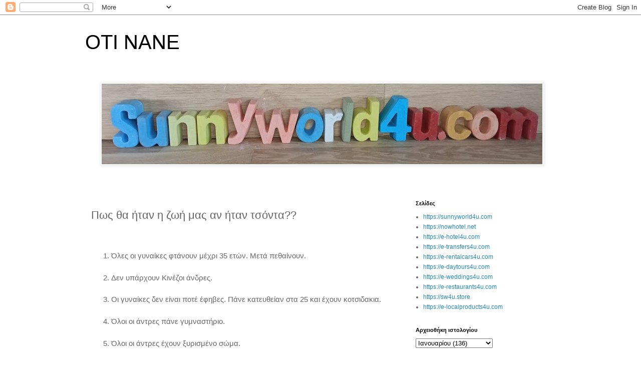

--- FILE ---
content_type: text/html; charset=UTF-8
request_url: https://oti-nane-b.blogspot.com/2018/01/blog-post_14.html
body_size: 24215
content:
<!DOCTYPE html>
<html class='v2' dir='ltr' lang='el'>
<head>
<link href='https://www.blogger.com/static/v1/widgets/335934321-css_bundle_v2.css' rel='stylesheet' type='text/css'/>
<meta content='width=1100' name='viewport'/>
<meta content='text/html; charset=UTF-8' http-equiv='Content-Type'/>
<meta content='blogger' name='generator'/>
<link href='https://oti-nane-b.blogspot.com/favicon.ico' rel='icon' type='image/x-icon'/>
<link href='http://oti-nane-b.blogspot.com/2018/01/blog-post_14.html' rel='canonical'/>
<link rel="alternate" type="application/atom+xml" title="ΟΤΙ ΝΑΝΕ - Atom" href="https://oti-nane-b.blogspot.com/feeds/posts/default" />
<link rel="alternate" type="application/rss+xml" title="ΟΤΙ ΝΑΝΕ - RSS" href="https://oti-nane-b.blogspot.com/feeds/posts/default?alt=rss" />
<link rel="service.post" type="application/atom+xml" title="ΟΤΙ ΝΑΝΕ - Atom" href="https://www.blogger.com/feeds/4459076902320669528/posts/default" />

<link rel="alternate" type="application/atom+xml" title="ΟΤΙ ΝΑΝΕ - Atom" href="https://oti-nane-b.blogspot.com/feeds/61193501209359712/comments/default" />
<!--Can't find substitution for tag [blog.ieCssRetrofitLinks]-->
<link href='https://blogger.googleusercontent.com/img/b/R29vZ2xl/AVvXsEj3pS0sISfUFIikyjsIsRDkOR0xMbUmoPjwLFI_MpvNjjHYt83RbVZXINPNRtNl4uILv1OV17GuCJTiN8G7htSeAplxrhV0vQfXPhz3JnO7l-Xi0r71SUErmfQPQrEqtI3C7b2gm2HUqlA/s320/DShbKTLW4AADzrW.jpg' rel='image_src'/>
<meta content='http://oti-nane-b.blogspot.com/2018/01/blog-post_14.html' property='og:url'/>
<meta content='Πως θα ήταν η ζωή μας αν ήταν τσόντα??' property='og:title'/>
<meta content='' property='og:description'/>
<meta content='https://blogger.googleusercontent.com/img/b/R29vZ2xl/AVvXsEj3pS0sISfUFIikyjsIsRDkOR0xMbUmoPjwLFI_MpvNjjHYt83RbVZXINPNRtNl4uILv1OV17GuCJTiN8G7htSeAplxrhV0vQfXPhz3JnO7l-Xi0r71SUErmfQPQrEqtI3C7b2gm2HUqlA/w1200-h630-p-k-no-nu/DShbKTLW4AADzrW.jpg' property='og:image'/>
<title>ΟΤΙ ΝΑΝΕ: Πως θα ήταν η ζωή μας αν ήταν τσόντα??</title>
<style id='page-skin-1' type='text/css'><!--
/*
-----------------------------------------------
Blogger Template Style
Name:     Simple
Designer: Blogger
URL:      www.blogger.com
----------------------------------------------- */
/* Content
----------------------------------------------- */
body {
font: normal normal 12px 'Trebuchet MS', Trebuchet, Verdana, sans-serif;
color: #666666;
background: #ffffff none repeat scroll top left;
padding: 0 0 0 0;
}
html body .region-inner {
min-width: 0;
max-width: 100%;
width: auto;
}
h2 {
font-size: 22px;
}
a:link {
text-decoration:none;
color: #2288bb;
}
a:visited {
text-decoration:none;
color: #888888;
}
a:hover {
text-decoration:underline;
color: #33aaff;
}
.body-fauxcolumn-outer .fauxcolumn-inner {
background: transparent none repeat scroll top left;
_background-image: none;
}
.body-fauxcolumn-outer .cap-top {
position: absolute;
z-index: 1;
height: 400px;
width: 100%;
}
.body-fauxcolumn-outer .cap-top .cap-left {
width: 100%;
background: transparent none repeat-x scroll top left;
_background-image: none;
}
.content-outer {
-moz-box-shadow: 0 0 0 rgba(0, 0, 0, .15);
-webkit-box-shadow: 0 0 0 rgba(0, 0, 0, .15);
-goog-ms-box-shadow: 0 0 0 #333333;
box-shadow: 0 0 0 rgba(0, 0, 0, .15);
margin-bottom: 1px;
}
.content-inner {
padding: 10px 40px;
}
.content-inner {
background-color: #ffffff;
}
/* Header
----------------------------------------------- */
.header-outer {
background: transparent none repeat-x scroll 0 -400px;
_background-image: none;
}
.Header h1 {
font: normal normal 40px 'Trebuchet MS',Trebuchet,Verdana,sans-serif;
color: #000000;
text-shadow: 0 0 0 rgba(0, 0, 0, .2);
}
.Header h1 a {
color: #000000;
}
.Header .description {
font-size: 18px;
color: #000000;
}
.header-inner .Header .titlewrapper {
padding: 22px 0;
}
.header-inner .Header .descriptionwrapper {
padding: 0 0;
}
/* Tabs
----------------------------------------------- */
.tabs-inner .section:first-child {
border-top: 0 solid #dddddd;
}
.tabs-inner .section:first-child ul {
margin-top: -1px;
border-top: 1px solid #dddddd;
border-left: 1px solid #dddddd;
border-right: 1px solid #dddddd;
}
.tabs-inner .widget ul {
background: transparent none repeat-x scroll 0 -800px;
_background-image: none;
border-bottom: 1px solid #dddddd;
margin-top: 0;
margin-left: -30px;
margin-right: -30px;
}
.tabs-inner .widget li a {
display: inline-block;
padding: .6em 1em;
font: normal normal 12px 'Trebuchet MS', Trebuchet, Verdana, sans-serif;
color: #000000;
border-left: 1px solid #ffffff;
border-right: 1px solid #dddddd;
}
.tabs-inner .widget li:first-child a {
border-left: none;
}
.tabs-inner .widget li.selected a, .tabs-inner .widget li a:hover {
color: #000000;
background-color: #eeeeee;
text-decoration: none;
}
/* Columns
----------------------------------------------- */
.main-outer {
border-top: 0 solid transparent;
}
.fauxcolumn-left-outer .fauxcolumn-inner {
border-right: 1px solid transparent;
}
.fauxcolumn-right-outer .fauxcolumn-inner {
border-left: 1px solid transparent;
}
/* Headings
----------------------------------------------- */
div.widget > h2,
div.widget h2.title {
margin: 0 0 1em 0;
font: normal bold 11px 'Trebuchet MS',Trebuchet,Verdana,sans-serif;
color: #000000;
}
/* Widgets
----------------------------------------------- */
.widget .zippy {
color: #999999;
text-shadow: 2px 2px 1px rgba(0, 0, 0, .1);
}
.widget .popular-posts ul {
list-style: none;
}
/* Posts
----------------------------------------------- */
h2.date-header {
font: normal bold 11px Arial, Tahoma, Helvetica, FreeSans, sans-serif;
}
.date-header span {
background-color: #bbbbbb;
color: #ffffff;
padding: 0.4em;
letter-spacing: 3px;
margin: inherit;
}
.main-inner {
padding-top: 35px;
padding-bottom: 65px;
}
.main-inner .column-center-inner {
padding: 0 0;
}
.main-inner .column-center-inner .section {
margin: 0 1em;
}
.post {
margin: 0 0 45px 0;
}
h3.post-title, .comments h4 {
font: normal normal 22px 'Trebuchet MS',Trebuchet,Verdana,sans-serif;
margin: .75em 0 0;
}
.post-body {
font-size: 110%;
line-height: 1.4;
position: relative;
}
.post-body img, .post-body .tr-caption-container, .Profile img, .Image img,
.BlogList .item-thumbnail img {
padding: 2px;
background: #ffffff;
border: 1px solid #eeeeee;
-moz-box-shadow: 1px 1px 5px rgba(0, 0, 0, .1);
-webkit-box-shadow: 1px 1px 5px rgba(0, 0, 0, .1);
box-shadow: 1px 1px 5px rgba(0, 0, 0, .1);
}
.post-body img, .post-body .tr-caption-container {
padding: 5px;
}
.post-body .tr-caption-container {
color: #666666;
}
.post-body .tr-caption-container img {
padding: 0;
background: transparent;
border: none;
-moz-box-shadow: 0 0 0 rgba(0, 0, 0, .1);
-webkit-box-shadow: 0 0 0 rgba(0, 0, 0, .1);
box-shadow: 0 0 0 rgba(0, 0, 0, .1);
}
.post-header {
margin: 0 0 1.5em;
line-height: 1.6;
font-size: 90%;
}
.post-footer {
margin: 20px -2px 0;
padding: 5px 10px;
color: #666666;
background-color: #eeeeee;
border-bottom: 1px solid #eeeeee;
line-height: 1.6;
font-size: 90%;
}
#comments .comment-author {
padding-top: 1.5em;
border-top: 1px solid transparent;
background-position: 0 1.5em;
}
#comments .comment-author:first-child {
padding-top: 0;
border-top: none;
}
.avatar-image-container {
margin: .2em 0 0;
}
#comments .avatar-image-container img {
border: 1px solid #eeeeee;
}
/* Comments
----------------------------------------------- */
.comments .comments-content .icon.blog-author {
background-repeat: no-repeat;
background-image: url([data-uri]);
}
.comments .comments-content .loadmore a {
border-top: 1px solid #999999;
border-bottom: 1px solid #999999;
}
.comments .comment-thread.inline-thread {
background-color: #eeeeee;
}
.comments .continue {
border-top: 2px solid #999999;
}
/* Accents
---------------------------------------------- */
.section-columns td.columns-cell {
border-left: 1px solid transparent;
}
.blog-pager {
background: transparent url(https://resources.blogblog.com/blogblog/data/1kt/simple/paging_dot.png) repeat-x scroll top center;
}
.blog-pager-older-link, .home-link,
.blog-pager-newer-link {
background-color: #ffffff;
padding: 5px;
}
.footer-outer {
border-top: 1px dashed #bbbbbb;
}
/* Mobile
----------------------------------------------- */
body.mobile  {
background-size: auto;
}
.mobile .body-fauxcolumn-outer {
background: transparent none repeat scroll top left;
}
.mobile .body-fauxcolumn-outer .cap-top {
background-size: 100% auto;
}
.mobile .content-outer {
-webkit-box-shadow: 0 0 3px rgba(0, 0, 0, .15);
box-shadow: 0 0 3px rgba(0, 0, 0, .15);
}
.mobile .tabs-inner .widget ul {
margin-left: 0;
margin-right: 0;
}
.mobile .post {
margin: 0;
}
.mobile .main-inner .column-center-inner .section {
margin: 0;
}
.mobile .date-header span {
padding: 0.1em 10px;
margin: 0 -10px;
}
.mobile h3.post-title {
margin: 0;
}
.mobile .blog-pager {
background: transparent none no-repeat scroll top center;
}
.mobile .footer-outer {
border-top: none;
}
.mobile .main-inner, .mobile .footer-inner {
background-color: #ffffff;
}
.mobile-index-contents {
color: #666666;
}
.mobile-link-button {
background-color: #2288bb;
}
.mobile-link-button a:link, .mobile-link-button a:visited {
color: #ffffff;
}
.mobile .tabs-inner .section:first-child {
border-top: none;
}
.mobile .tabs-inner .PageList .widget-content {
background-color: #eeeeee;
color: #000000;
border-top: 1px solid #dddddd;
border-bottom: 1px solid #dddddd;
}
.mobile .tabs-inner .PageList .widget-content .pagelist-arrow {
border-left: 1px solid #dddddd;
}

--></style>
<style id='template-skin-1' type='text/css'><!--
body {
min-width: 1020px;
}
.content-outer, .content-fauxcolumn-outer, .region-inner {
min-width: 1020px;
max-width: 1020px;
_width: 1020px;
}
.main-inner .columns {
padding-left: 0;
padding-right: 310px;
}
.main-inner .fauxcolumn-center-outer {
left: 0;
right: 310px;
/* IE6 does not respect left and right together */
_width: expression(this.parentNode.offsetWidth -
parseInt("0") -
parseInt("310px") + 'px');
}
.main-inner .fauxcolumn-left-outer {
width: 0;
}
.main-inner .fauxcolumn-right-outer {
width: 310px;
}
.main-inner .column-left-outer {
width: 0;
right: 100%;
margin-left: -0;
}
.main-inner .column-right-outer {
width: 310px;
margin-right: -310px;
}
#layout {
min-width: 0;
}
#layout .content-outer {
min-width: 0;
width: 800px;
}
#layout .region-inner {
min-width: 0;
width: auto;
}
body#layout div.add_widget {
padding: 8px;
}
body#layout div.add_widget a {
margin-left: 32px;
}
--></style>
<link href='https://www.blogger.com/dyn-css/authorization.css?targetBlogID=4459076902320669528&amp;zx=45b692ee-f7a5-43ef-9fcd-d54970bd497a' media='none' onload='if(media!=&#39;all&#39;)media=&#39;all&#39;' rel='stylesheet'/><noscript><link href='https://www.blogger.com/dyn-css/authorization.css?targetBlogID=4459076902320669528&amp;zx=45b692ee-f7a5-43ef-9fcd-d54970bd497a' rel='stylesheet'/></noscript>
<meta name='google-adsense-platform-account' content='ca-host-pub-1556223355139109'/>
<meta name='google-adsense-platform-domain' content='blogspot.com'/>

<!-- data-ad-client=ca-pub-0650596486540478 -->

</head>
<body class='loading variant-simplysimple'>
<div class='navbar section' id='navbar' name='Navbar'><div class='widget Navbar' data-version='1' id='Navbar1'><script type="text/javascript">
    function setAttributeOnload(object, attribute, val) {
      if(window.addEventListener) {
        window.addEventListener('load',
          function(){ object[attribute] = val; }, false);
      } else {
        window.attachEvent('onload', function(){ object[attribute] = val; });
      }
    }
  </script>
<div id="navbar-iframe-container"></div>
<script type="text/javascript" src="https://apis.google.com/js/platform.js"></script>
<script type="text/javascript">
      gapi.load("gapi.iframes:gapi.iframes.style.bubble", function() {
        if (gapi.iframes && gapi.iframes.getContext) {
          gapi.iframes.getContext().openChild({
              url: 'https://www.blogger.com/navbar/4459076902320669528?po\x3d61193501209359712\x26origin\x3dhttps://oti-nane-b.blogspot.com',
              where: document.getElementById("navbar-iframe-container"),
              id: "navbar-iframe"
          });
        }
      });
    </script><script type="text/javascript">
(function() {
var script = document.createElement('script');
script.type = 'text/javascript';
script.src = '//pagead2.googlesyndication.com/pagead/js/google_top_exp.js';
var head = document.getElementsByTagName('head')[0];
if (head) {
head.appendChild(script);
}})();
</script>
</div></div>
<div class='body-fauxcolumns'>
<div class='fauxcolumn-outer body-fauxcolumn-outer'>
<div class='cap-top'>
<div class='cap-left'></div>
<div class='cap-right'></div>
</div>
<div class='fauxborder-left'>
<div class='fauxborder-right'></div>
<div class='fauxcolumn-inner'>
</div>
</div>
<div class='cap-bottom'>
<div class='cap-left'></div>
<div class='cap-right'></div>
</div>
</div>
</div>
<div class='content'>
<div class='content-fauxcolumns'>
<div class='fauxcolumn-outer content-fauxcolumn-outer'>
<div class='cap-top'>
<div class='cap-left'></div>
<div class='cap-right'></div>
</div>
<div class='fauxborder-left'>
<div class='fauxborder-right'></div>
<div class='fauxcolumn-inner'>
</div>
</div>
<div class='cap-bottom'>
<div class='cap-left'></div>
<div class='cap-right'></div>
</div>
</div>
</div>
<div class='content-outer'>
<div class='content-cap-top cap-top'>
<div class='cap-left'></div>
<div class='cap-right'></div>
</div>
<div class='fauxborder-left content-fauxborder-left'>
<div class='fauxborder-right content-fauxborder-right'></div>
<div class='content-inner'>
<header>
<div class='header-outer'>
<div class='header-cap-top cap-top'>
<div class='cap-left'></div>
<div class='cap-right'></div>
</div>
<div class='fauxborder-left header-fauxborder-left'>
<div class='fauxborder-right header-fauxborder-right'></div>
<div class='region-inner header-inner'>
<div class='header section' id='header' name='Κεφαλίδα'><div class='widget Header' data-version='1' id='Header1'>
<div id='header-inner'>
<div class='titlewrapper'>
<h1 class='title'>
<a href='https://oti-nane-b.blogspot.com/'>
ΟΤΙ ΝΑΝΕ
</a>
</h1>
</div>
<div class='descriptionwrapper'>
<p class='description'><span>
</span></p>
</div>
</div>
</div></div>
</div>
</div>
<div class='header-cap-bottom cap-bottom'>
<div class='cap-left'></div>
<div class='cap-right'></div>
</div>
</div>
</header>
<div class='tabs-outer'>
<div class='tabs-cap-top cap-top'>
<div class='cap-left'></div>
<div class='cap-right'></div>
</div>
<div class='fauxborder-left tabs-fauxborder-left'>
<div class='fauxborder-right tabs-fauxborder-right'></div>
<div class='region-inner tabs-inner'>
<div class='tabs section' id='crosscol' name='Σε όλες τις στήλες'><div class='widget Image' data-version='1' id='Image1'>
<div class='widget-content'>
<a href='https://sunnyworld4u.com'>
<img alt='' height='161' id='Image1_img' src='https://blogger.googleusercontent.com/img/a/AVvXsEhX0GeMNmHYshohMXAAPuiocs5swJ8WR4z9kl8PdAAsqrQ-vdG0ePOs83XE9AduwDz-ibMHf5J0bm2_DIQTx5UeoLDrIVPgXoPrSxakcPNkzSfHVrn8A0MCSFZbrNoIlQ7fdK2pkibgVeiBE9dbuLK7AGh-fDi0ZzLwCXW6BUCUcO2gFrng5lHPlNsz=s880' width='880'/>
</a>
<br/>
</div>
<div class='clear'></div>
</div></div>
<div class='tabs section' id='crosscol-overflow' name='Cross-Column 2'><div class='widget HTML' data-version='1' id='HTML2'>
<div class='widget-content'>
<script async src="https://pagead2.googlesyndication.com/pagead/js/adsbygoogle.js"></script>
<script>
     (adsbygoogle = window.adsbygoogle || []).push({
          google_ad_client: "ca-pub-6701171058508338",
          enable_page_level_ads: true
     });
</script>
</div>
<div class='clear'></div>
</div></div>
</div>
</div>
<div class='tabs-cap-bottom cap-bottom'>
<div class='cap-left'></div>
<div class='cap-right'></div>
</div>
</div>
<div class='main-outer'>
<div class='main-cap-top cap-top'>
<div class='cap-left'></div>
<div class='cap-right'></div>
</div>
<div class='fauxborder-left main-fauxborder-left'>
<div class='fauxborder-right main-fauxborder-right'></div>
<div class='region-inner main-inner'>
<div class='columns fauxcolumns'>
<div class='fauxcolumn-outer fauxcolumn-center-outer'>
<div class='cap-top'>
<div class='cap-left'></div>
<div class='cap-right'></div>
</div>
<div class='fauxborder-left'>
<div class='fauxborder-right'></div>
<div class='fauxcolumn-inner'>
</div>
</div>
<div class='cap-bottom'>
<div class='cap-left'></div>
<div class='cap-right'></div>
</div>
</div>
<div class='fauxcolumn-outer fauxcolumn-left-outer'>
<div class='cap-top'>
<div class='cap-left'></div>
<div class='cap-right'></div>
</div>
<div class='fauxborder-left'>
<div class='fauxborder-right'></div>
<div class='fauxcolumn-inner'>
</div>
</div>
<div class='cap-bottom'>
<div class='cap-left'></div>
<div class='cap-right'></div>
</div>
</div>
<div class='fauxcolumn-outer fauxcolumn-right-outer'>
<div class='cap-top'>
<div class='cap-left'></div>
<div class='cap-right'></div>
</div>
<div class='fauxborder-left'>
<div class='fauxborder-right'></div>
<div class='fauxcolumn-inner'>
</div>
</div>
<div class='cap-bottom'>
<div class='cap-left'></div>
<div class='cap-right'></div>
</div>
</div>
<!-- corrects IE6 width calculation -->
<div class='columns-inner'>
<div class='column-center-outer'>
<div class='column-center-inner'>
<div class='main section' id='main' name='Κύριος'><div class='widget Blog' data-version='1' id='Blog1'>
<div class='blog-posts hfeed'>

          <div class="date-outer">
        

          <div class="date-posts">
        
<div class='post-outer'>
<div class='post hentry uncustomized-post-template' itemprop='blogPost' itemscope='itemscope' itemtype='http://schema.org/BlogPosting'>
<meta content='https://blogger.googleusercontent.com/img/b/R29vZ2xl/AVvXsEj3pS0sISfUFIikyjsIsRDkOR0xMbUmoPjwLFI_MpvNjjHYt83RbVZXINPNRtNl4uILv1OV17GuCJTiN8G7htSeAplxrhV0vQfXPhz3JnO7l-Xi0r71SUErmfQPQrEqtI3C7b2gm2HUqlA/s320/DShbKTLW4AADzrW.jpg' itemprop='image_url'/>
<meta content='4459076902320669528' itemprop='blogId'/>
<meta content='61193501209359712' itemprop='postId'/>
<a name='61193501209359712'></a>
<h3 class='post-title entry-title' itemprop='name'>
Πως θα ήταν η ζωή μας αν ήταν τσόντα??
</h3>
<div class='post-header'>
<div class='post-header-line-1'></div>
</div>
<div class='post-body entry-content' id='post-body-61193501209359712' itemprop='description articleBody'>
<div dir="ltr" style="text-align: left;" trbidi="on">
<h3 class="post-title entry-title" itemprop="name" style="background-color: white; color: #666666; font-family: &quot;Trebuchet MS&quot;, Trebuchet, Verdana, sans-serif; font-size: 22px; font-stretch: normal; font-variant-east-asian: normal; font-variant-numeric: normal; font-weight: normal; line-height: normal; margin: 0.75em 0px 0px; position: relative;">
<br /></h3>
<div class="post-header" style="background-color: white; color: #666666; font-family: &quot;Trebuchet MS&quot;, Trebuchet, Verdana, sans-serif; font-size: 10.8px; line-height: 1.6; margin: 0px 0px 1.5em;">
<div class="post-header-line-1">
</div>
</div>
<div class="post-body entry-content" id="post-body-7379001525941869371" itemprop="description articleBody" style="background-color: white; font-family: &quot;Trebuchet MS&quot;, Trebuchet, Verdana, sans-serif; line-height: 1.4; position: relative; width: 606px;">
<ol>
<li style="margin: 0px 0px 0.25em; padding: 0px;">Όλες οι γυναίκες φτάνουν μέχρι 35 ετών. Μετά πεθαίνουν.</li>
<br />
<li style="margin: 0px 0px 0.25em; padding: 0px;">Δεν υπάρχουν Κινέζοι άνδρες.</li>
<br />
<li style="margin: 0px 0px 0.25em; padding: 0px;">Οι γυναίκες δεν είναι ποτέ έφηβες. Πάνε κατευθείαν στα 25 και έχουν κοτσιδακια.</li>
<br />
<li style="margin: 0px 0px 0.25em; padding: 0px;">Όλοι οι άντρες πάνε γυμναστήριο.</li>
<br /><span id="more-4444"></span>
<li style="margin: 0px 0px 0.25em; padding: 0px;">Όλοι οι άντρες έχουν ξυρισμένο σώμα.</li>
<br />
<li style="margin: 0px 0px 0.25em; padding: 0px;">Όλες οι γυναίκες είναι ξυρισμένες (παντού).</li>
<br />
<li style="margin: 0px 0px 0.25em; padding: 0px;">Όλοι και όλες έχουν τατουάζ.</li>
<br />
<li style="margin: 0px 0px 0.25em; padding: 0px;">Οι γυναίκες δεν έχουν ποτέ πονοκέφαλο.</li>
<br />
<li style="margin: 0px 0px 0.25em; padding: 0px;">Οι γυναίκες δεν έχουν ποτέ περίοδο.</li>
<br />
<li style="margin: 0px 0px 0.25em; padding: 0px;">Όλοι οι άντρες έχουν μεγαλα και αλύγιστα εργαλεία που τελειώνουν μετά από καμιά ώρα συνεχούς απασχόλησης.</li>
<br />
<li style="margin: 0px 0px 0.25em; padding: 0px;">Στη δουλειά οι υφιστάμενες γυναίκες έχουν πάντοτε όρεξη για ερωτικά παιχνίδια με τους προϊστάμενους τους.</li>
<br />
<li style="margin: 0px 0px 0.25em; padding: 0px;">Δεν υπάρχει άντρας που να εργάζεται και να μην υποκύπτει στις ορέξεις της διευθύντριας.</li>
<br />
<li style="margin: 0px 0px 0.25em; padding: 0px;">Κατα τη διάρκεια της εφηβείας ο άντρας πηγαίνει με όλες του τις συμμαθήτριες και δεν υπάρχει η λεξη χυλόπιτα.</li>
<br />
<li style="margin: 0px 0px 0.25em; padding: 0px;">Στο στρατόπεδο πάντα θα υπάρχει μια γυναίκα.</li>
<br />
<li style="margin: 0px 0px 0.25em; padding: 0px;">Στις γυναικείες φυλακές είναι όλες λεσβίες.</li>
<br />
<li style="margin: 0px 0px 0.25em; padding: 0px;">Στο συνεργείο αυτοκινήτων η γυναίκα δεν πληρώνει ποτέ με χρήματα.</li>
<br />
<li style="margin: 0px 0px 0.25em; padding: 0px;">Οι σωστές σύζυγοι είναι αυτές που ανήκουν σε όλους.</li>
<br />
<li style="margin: 0px 0px 0.25em; padding: 0px;">Οι σωστοί σύζυγοι είναι αυτοί χαίρονται να μοιράζονται τη γυναίκα τους.</li>
<br />
<li style="margin: 0px 0px 0.25em; padding: 0px;">Όταν δυο τύποι πηδάνε μια γυναίκα δεν υπάρχει ποτέ περίπτωση το ένα πέοςνα ακουμπήσει το άλλο. Τα πάντα είναι υπολογισμένα με ακρίβεια χιλιοστού.</li>
<br />
<li style="margin: 0px 0px 0.25em; padding: 0px;">Ο άντρας ποτέ δεν κουράζεται από τη δουλειά, ποτέ δεν δίνει προτεραιότητα σε κάτι άλλο και ποτέ δεν βλέπει μπάλα.</li>
</ol>
<div class="separator" style="clear: both; text-align: center;">
<a href="https://blogger.googleusercontent.com/img/b/R29vZ2xl/AVvXsEj3pS0sISfUFIikyjsIsRDkOR0xMbUmoPjwLFI_MpvNjjHYt83RbVZXINPNRtNl4uILv1OV17GuCJTiN8G7htSeAplxrhV0vQfXPhz3JnO7l-Xi0r71SUErmfQPQrEqtI3C7b2gm2HUqlA/s1600/DShbKTLW4AADzrW.jpg" imageanchor="1" style="margin-left: 1em; margin-right: 1em;"><img border="0" data-original-height="824" data-original-width="600" height="320" src="https://blogger.googleusercontent.com/img/b/R29vZ2xl/AVvXsEj3pS0sISfUFIikyjsIsRDkOR0xMbUmoPjwLFI_MpvNjjHYt83RbVZXINPNRtNl4uILv1OV17GuCJTiN8G7htSeAplxrhV0vQfXPhz3JnO7l-Xi0r71SUErmfQPQrEqtI3C7b2gm2HUqlA/s320/DShbKTLW4AADzrW.jpg" width="233" /></a></div>
<div>
<br /></div>
</div>
</div>
<div style='clear: both;'></div>
</div>
<div class='post-footer'>
<div class='post-footer-line post-footer-line-1'>
<span class='post-author vcard'>
</span>
<span class='post-timestamp'>
</span>
<span class='post-comment-link'>
</span>
<span class='post-icons'>
<span class='item-action'>
<a href='https://www.blogger.com/email-post/4459076902320669528/61193501209359712' title='Αποστολή ανάρτησης'>
<img alt='' class='icon-action' height='13' src='https://resources.blogblog.com/img/icon18_email.gif' width='18'/>
</a>
</span>
</span>
<div class='post-share-buttons goog-inline-block'>
<a class='goog-inline-block share-button sb-email' href='https://www.blogger.com/share-post.g?blogID=4459076902320669528&postID=61193501209359712&target=email' target='_blank' title='Αποστολή με μήνυμα ηλεκτρονικού ταχυδρομείου
'><span class='share-button-link-text'>Αποστολή με μήνυμα ηλεκτρονικού ταχυδρομείου
</span></a><a class='goog-inline-block share-button sb-blog' href='https://www.blogger.com/share-post.g?blogID=4459076902320669528&postID=61193501209359712&target=blog' onclick='window.open(this.href, "_blank", "height=270,width=475"); return false;' target='_blank' title='BlogThis!'><span class='share-button-link-text'>BlogThis!</span></a><a class='goog-inline-block share-button sb-twitter' href='https://www.blogger.com/share-post.g?blogID=4459076902320669528&postID=61193501209359712&target=twitter' target='_blank' title='Κοινοποίηση στο X'><span class='share-button-link-text'>Κοινοποίηση στο X</span></a><a class='goog-inline-block share-button sb-facebook' href='https://www.blogger.com/share-post.g?blogID=4459076902320669528&postID=61193501209359712&target=facebook' onclick='window.open(this.href, "_blank", "height=430,width=640"); return false;' target='_blank' title='Μοιραστείτε το στο Facebook'><span class='share-button-link-text'>Μοιραστείτε το στο Facebook</span></a><a class='goog-inline-block share-button sb-pinterest' href='https://www.blogger.com/share-post.g?blogID=4459076902320669528&postID=61193501209359712&target=pinterest' target='_blank' title='Κοινοποίηση στο Pinterest'><span class='share-button-link-text'>Κοινοποίηση στο Pinterest</span></a>
</div>
</div>
<div class='post-footer-line post-footer-line-2'>
<span class='post-labels'>
</span>
</div>
<div class='post-footer-line post-footer-line-3'>
<span class='post-location'>
</span>
</div>
</div>
</div>
<div class='comments' id='comments'>
<a name='comments'></a>
</div>
</div>

        </div></div>
      
</div>
<div class='blog-pager' id='blog-pager'>
<span id='blog-pager-newer-link'>
<a class='blog-pager-newer-link' href='https://oti-nane-b.blogspot.com/2018/01/blog-post_52.html' id='Blog1_blog-pager-newer-link' title='Νεότερη ανάρτηση'>Νεότερη ανάρτηση</a>
</span>
<span id='blog-pager-older-link'>
<a class='blog-pager-older-link' href='https://oti-nane-b.blogspot.com/2018/01/7_11.html' id='Blog1_blog-pager-older-link' title='Παλαιότερη Ανάρτηση'>Παλαιότερη Ανάρτηση</a>
</span>
<a class='home-link' href='https://oti-nane-b.blogspot.com/'>Αρχική σελίδα</a>
</div>
<div class='clear'></div>
<div class='post-feeds'>
</div>
</div></div>
</div>
</div>
<div class='column-left-outer'>
<div class='column-left-inner'>
<aside>
</aside>
</div>
</div>
<div class='column-right-outer'>
<div class='column-right-inner'>
<aside>
<div class='sidebar section' id='sidebar-right-1'><div class='widget PageList' data-version='1' id='PageList2'>
<h2>Σελίδες</h2>
<div class='widget-content'>
<ul>
<li>
<a href='https://sunnyworld4u.com'>https://sunnyworld4u.com</a>
</li>
<li>
<a href='https://nowhotel.net'>https://nowhotel.net</a>
</li>
<li>
<a href='https://e-hotel4u.com'>https://e-hotel4u.com</a>
</li>
<li>
<a href='https://e-transfers4u.com'>https://e-transfers4u.com</a>
</li>
<li>
<a href='https://e-rentalcars4u.com'>https://e-rentalcars4u.com</a>
</li>
<li>
<a href='https://e-daytours4u.com'>https://e-daytours4u.com</a>
</li>
<li>
<a href='https://e-weddings4u.com'>https://e-weddings4u.com</a>
</li>
<li>
<a href='https://e-restaurants4u.com'>https://e-restaurants4u.com</a>
</li>
<li>
<a href='https://sw4u.store'>https://sw4u.store</a>
</li>
<li>
<a href='https://e-localproducts4u.com'>https://e-localproducts4u.com</a>
</li>
</ul>
<div class='clear'></div>
</div>
</div><div class='widget BlogArchive' data-version='1' id='BlogArchive1'>
<h2>Αρχειοθήκη ιστολογίου</h2>
<div class='widget-content'>
<div id='ArchiveList'>
<div id='BlogArchive1_ArchiveList'>
<select id='BlogArchive1_ArchiveMenu'>
<option value=''>Αρχειοθήκη ιστολογίου</option>
<option value='https://oti-nane-b.blogspot.com/2024/11/'>Νοεμβρίου (1)</option>
<option value='https://oti-nane-b.blogspot.com/2024/05/'>Μαΐου (15)</option>
<option value='https://oti-nane-b.blogspot.com/2024/04/'>Απριλίου (11)</option>
<option value='https://oti-nane-b.blogspot.com/2024/03/'>Μαρτίου (13)</option>
<option value='https://oti-nane-b.blogspot.com/2024/02/'>Φεβρουαρίου (18)</option>
<option value='https://oti-nane-b.blogspot.com/2024/01/'>Ιανουαρίου (116)</option>
<option value='https://oti-nane-b.blogspot.com/2023/12/'>Δεκεμβρίου (21)</option>
<option value='https://oti-nane-b.blogspot.com/2023/04/'>Απριλίου (2)</option>
<option value='https://oti-nane-b.blogspot.com/2023/03/'>Μαρτίου (3)</option>
<option value='https://oti-nane-b.blogspot.com/2023/01/'>Ιανουαρίου (22)</option>
<option value='https://oti-nane-b.blogspot.com/2022/12/'>Δεκεμβρίου (27)</option>
<option value='https://oti-nane-b.blogspot.com/2022/11/'>Νοεμβρίου (6)</option>
<option value='https://oti-nane-b.blogspot.com/2022/10/'>Οκτωβρίου (31)</option>
<option value='https://oti-nane-b.blogspot.com/2022/09/'>Σεπτεμβρίου (8)</option>
<option value='https://oti-nane-b.blogspot.com/2021/10/'>Οκτωβρίου (2)</option>
<option value='https://oti-nane-b.blogspot.com/2021/06/'>Ιουνίου (1)</option>
<option value='https://oti-nane-b.blogspot.com/2021/04/'>Απριλίου (3)</option>
<option value='https://oti-nane-b.blogspot.com/2021/03/'>Μαρτίου (2)</option>
<option value='https://oti-nane-b.blogspot.com/2021/02/'>Φεβρουαρίου (6)</option>
<option value='https://oti-nane-b.blogspot.com/2021/01/'>Ιανουαρίου (2)</option>
<option value='https://oti-nane-b.blogspot.com/2020/12/'>Δεκεμβρίου (3)</option>
<option value='https://oti-nane-b.blogspot.com/2020/11/'>Νοεμβρίου (1)</option>
<option value='https://oti-nane-b.blogspot.com/2020/10/'>Οκτωβρίου (1)</option>
<option value='https://oti-nane-b.blogspot.com/2020/08/'>Αυγούστου (3)</option>
<option value='https://oti-nane-b.blogspot.com/2020/07/'>Ιουλίου (6)</option>
<option value='https://oti-nane-b.blogspot.com/2020/06/'>Ιουνίου (6)</option>
<option value='https://oti-nane-b.blogspot.com/2020/05/'>Μαΐου (10)</option>
<option value='https://oti-nane-b.blogspot.com/2020/04/'>Απριλίου (2)</option>
<option value='https://oti-nane-b.blogspot.com/2020/01/'>Ιανουαρίου (5)</option>
<option value='https://oti-nane-b.blogspot.com/2019/12/'>Δεκεμβρίου (1)</option>
<option value='https://oti-nane-b.blogspot.com/2019/09/'>Σεπτεμβρίου (3)</option>
<option value='https://oti-nane-b.blogspot.com/2019/07/'>Ιουλίου (1)</option>
<option value='https://oti-nane-b.blogspot.com/2019/06/'>Ιουνίου (5)</option>
<option value='https://oti-nane-b.blogspot.com/2019/05/'>Μαΐου (4)</option>
<option value='https://oti-nane-b.blogspot.com/2019/02/'>Φεβρουαρίου (29)</option>
<option value='https://oti-nane-b.blogspot.com/2019/01/'>Ιανουαρίου (34)</option>
<option value='https://oti-nane-b.blogspot.com/2018/12/'>Δεκεμβρίου (51)</option>
<option value='https://oti-nane-b.blogspot.com/2018/11/'>Νοεμβρίου (45)</option>
<option value='https://oti-nane-b.blogspot.com/2018/10/'>Οκτωβρίου (99)</option>
<option value='https://oti-nane-b.blogspot.com/2018/09/'>Σεπτεμβρίου (135)</option>
<option value='https://oti-nane-b.blogspot.com/2018/08/'>Αυγούστου (138)</option>
<option value='https://oti-nane-b.blogspot.com/2018/07/'>Ιουλίου (7)</option>
<option value='https://oti-nane-b.blogspot.com/2018/03/'>Μαρτίου (33)</option>
<option value='https://oti-nane-b.blogspot.com/2018/02/'>Φεβρουαρίου (135)</option>
<option value='https://oti-nane-b.blogspot.com/2018/01/'>Ιανουαρίου (136)</option>
<option value='https://oti-nane-b.blogspot.com/2017/12/'>Δεκεμβρίου (247)</option>
<option value='https://oti-nane-b.blogspot.com/2017/11/'>Νοεμβρίου (144)</option>
<option value='https://oti-nane-b.blogspot.com/2017/10/'>Οκτωβρίου (51)</option>
<option value='https://oti-nane-b.blogspot.com/2017/09/'>Σεπτεμβρίου (26)</option>
<option value='https://oti-nane-b.blogspot.com/2017/08/'>Αυγούστου (6)</option>
<option value='https://oti-nane-b.blogspot.com/2016/12/'>Δεκεμβρίου (1)</option>
<option value='https://oti-nane-b.blogspot.com/2015/05/'>Μαΐου (1)</option>
</select>
</div>
</div>
<div class='clear'></div>
</div>
</div><div class='widget BlogSearch' data-version='1' id='BlogSearch1'>
<h2 class='title'>Αναζήτηση αυτού του ιστολογίου</h2>
<div class='widget-content'>
<div id='BlogSearch1_form'>
<form action='https://oti-nane-b.blogspot.com/search' class='gsc-search-box' target='_top'>
<table cellpadding='0' cellspacing='0' class='gsc-search-box'>
<tbody>
<tr>
<td class='gsc-input'>
<input autocomplete='off' class='gsc-input' name='q' size='10' title='search' type='text' value=''/>
</td>
<td class='gsc-search-button'>
<input class='gsc-search-button' title='search' type='submit' value='Αναζήτηση'/>
</td>
</tr>
</tbody>
</table>
</form>
</div>
</div>
<div class='clear'></div>
</div><div class='widget HTML' data-version='1' id='HTML5'>
<h2 class='title'>ADs</h2>
<div class='widget-content'>
<img border="0" src="https://www.siteprice.org/widgets/o/oti-nane-b.blogspot.com.png" alt="oti-nane-b.blogspot.com estimated website worth" usemap="#spmap" /><map name='spmap'><area shape="circle" coords="60,60,30" alt="oti-nane-b.blogspot.com domain value" href="https://www.siteprice.org/website-worth/oti-nane-b.blogspot.com" /><area shape="circle" coords="60,60,60" alt="website worth calculator" href="https://www.siteprice.org/" /></map>
</div>
<div class='clear'></div>
</div><div class='widget Stats' data-version='1' id='Stats1'>
<h2>Συνολικές προβολές σελίδας</h2>
<div class='widget-content'>
<div id='Stats1_content' style='display: none;'>
<script src='https://www.gstatic.com/charts/loader.js' type='text/javascript'></script>
<span id='Stats1_sparklinespan' style='display:inline-block; width:75px; height:30px'></span>
<span class='counter-wrapper text-counter-wrapper' id='Stats1_totalCount'>
</span>
<div class='clear'></div>
</div>
</div>
</div><div class='widget Text' data-version='1' id='Text2'>
<div class='widget-content'>
<h3 class="post-title entry-title" itemprop="name" style="font-family: Georgia, serif; font-size: 100%; font-style: normal; font-variant-caps: normal; font-variant-ligatures: normal; font-weight: normal;"><a href="http://oti-nane-b.blogspot.gr/2015/05/blog-post_14.html">Πονηρά Ανέκδοτα </a></h3><div style="font-family: Georgia, serif; font-size: 100%; font-style: normal; font-variant-caps: normal; font-variant-ligatures: normal; font-weight: normal;"><h3 class="post-title entry-title" itemprop="name" style="background-color: white; color: #666666; font-family: &quot;Trebuchet MS&quot;, Trebuchet, Verdana, sans-serif; font-size: 22px; font-stretch: normal; font-variant-east-asian: normal; font-variant-numeric: normal; font-weight: normal; line-height: normal; margin: 0.75em 0px 0px; position: relative;"><span style="color: black; font-family: Georgia, serif; font-size: medium;"><a href="https://oti-nane-b.blogspot.com/2018/10/blog-post_47.html">ΠΟΙΟΣ ΕΙΝΑΙ Ο ΤΡΥΠΑΝΙΣΤΗΣ ΤΟΥ ΦΑΡΑΩ;</a></span></h3><div><br /></div><div class="post-header" style="background-color: white; color: #666666; font-family: &quot;Trebuchet MS&quot;, Trebuchet, Verdana, sans-serif; font-size: 10.8px; line-height: 1.6; margin: 0px 0px 1.5em;"><div class="post-header-line-1"></div></div><div class="post-body entry-content" id="post-body-5990635669658336483" itemprop="description articleBody" style="background-color: white; color: #666666; font-family: &quot;Trebuchet MS&quot;, Trebuchet, Verdana, sans-serif; font-size: 13.2px; line-height: 1.4; position: relative; width: 606px;"></div></div>
</div>
<div class='clear'></div>
</div><div class='widget PageList' data-version='1' id='PageList1'>
<div class='widget-content'>
<ul>
<li>
<a href='https://oti-nane-b.blogspot.com/'>Αρχική σελίδα</a>
</li>
</ul>
<div class='clear'></div>
</div>
</div><div class='widget ReportAbuse' data-version='1' id='ReportAbuse1'>
<h3 class='title'>
<a class='report_abuse' href='https://www.blogger.com/go/report-abuse' rel='noopener nofollow' target='_blank'>
Αναφορά κατάχρησης
</a>
</h3>
</div><div class='widget BlogList' data-version='1' id='BlogList1'>
<div class='widget-content'>
<div class='blog-list-container' id='BlogList1_container'>
<ul id='BlogList1_blogs'>
<li style='display: block;'>
<div class='blog-icon'>
<img data-lateloadsrc='https://lh3.googleusercontent.com/blogger_img_proxy/AEn0k_vTbTaXHK8yFY60fGodalSUTfPj5twEzPxw0tnaxWBrSXrE0XUn9MBoBuYojx0RMVZF_6pICmdbAuie1jUD0wCrOW7nmPSagvG2Qw=s16-w16-h16' height='16' width='16'/>
</div>
<div class='blog-content'>
<div class='blog-title'>
<a href='http://taxalia.blogspot.com/' target='_blank'>
TaXalia (Macedonia)</a>
</div>
<div class='item-content'>
<div class='item-thumbnail'>
<a href='http://taxalia.blogspot.com/' target='_blank'>
<img alt='' border='0' height='72' src='https://blogger.googleusercontent.com/img/b/R29vZ2xl/AVvXsEjrxOm5XNlr5Rjz2CIXVrf4ppQmSj8UU4xxNyI_CcFG5uyf-b1zPHzGZyLqxbBez558p7AXd7E2lHAADt7NO9UEkV2QPU8UpltX0jhivV6QQf_xw2QZWZzD9-RZSntV7vD5z-BTIU8beFJ1SeviY7ofYKaZZcGlab0v5HDcDzuquun2yXvfy1zI1I1_JWSR/s72-c/Alafouzos.Yannis.Eurokinissi-1068x712.jpg' width='72'/>
</a>
</div>
<span class='item-title'>
<a href='http://taxalia.blogspot.com/2026/01/blog-post_105.html' target='_blank'>
Αλαφούζος, ΣΚΑΪ και &#171;Καθημερινή&#187; σε νευρική κρίση: Το &#171;Βατερλό&#187;, ο 
ανασχηματισμός της απελπισίας και ο νέος ρόλος Παπαχελά
</a>
</span>

                      -
                    
<span class='item-snippet'>


*Με το κανάλι να πνέει τα λοίσθια εκτός ανταγωνισμού, ο Γιάννης Αλαφούζος 
αναζητά σωσίβιο σε νέο CEO &#8211; Στρατηγική απόσυρση για τον Αλέξη Παπαχελά 
στην &#171;Κ...
</span>
<div class='item-time'>
Πριν από 25 δευτερόλεπτα
</div>
</div>
</div>
<div style='clear: both;'></div>
</li>
<li style='display: block;'>
<div class='blog-icon'>
<img data-lateloadsrc='https://lh3.googleusercontent.com/blogger_img_proxy/AEn0k_shjTIIGiTHRy2rHfv9gXyB2WNaY2R8DTaw0rH7k_kIzgWe5LGPePxBz-XjskTu8-1KLgQOMptJuwC6jfEs9EPQr17Kkwx45SdtdqMh=s16-w16-h16' height='16' width='16'/>
</div>
<div class='blog-content'>
<div class='blog-title'>
<a href='https://greeknewsondemand.com/' target='_blank'>
Ελληνικά Νέα Τώρα</a>
</div>
<div class='item-content'>
<span class='item-title'>
<a href='https://greeknewsondemand.com/2026/01/20/%ce%b7-%ce%b4%ce%b1%ce%bc%ce%b1%cf%83%ce%ba%cf%8c%cf%82-%ce%b1%ce%bd%ce%b1%ce%ba%cf%84%ce%ac-%cf%84%ce%bf%ce%bd-%ce%ad%ce%bb%ce%b5%ce%b3%cf%87%ce%bf-%cf%83%cf%84%ce%b7-%ce%b2%ce%bf%cf%81%ce%b5%ce%b9/?utm_source=rss&utm_medium=rss&utm_campaign=%25ce%25b7-%25ce%25b4%25ce%25b1%25ce%25bc%25ce%25b1%25cf%2583%25ce%25ba%25cf%258c%25cf%2582-%25ce%25b1%25ce%25bd%25ce%25b1%25ce%25ba%25cf%2584%25ce%25ac-%25cf%2584%25ce%25bf%25ce%25bd-%25ce%25ad%25ce%25bb%25ce%25b5%25ce%25b3%25cf%2587%25ce%25bf-%25cf%2583%25cf%2584%25ce%25b7-%25ce%25b2%25ce%25bf%25cf%2581%25ce%25b5%25ce%25b9' target='_blank'>
Η Δαμασκός ανακτά τον έλεγχο στη Βορειοανατολική Συρία: &#171;Σάρωσε&#187; τους 
Κούρδους σε δυο μέρες, πήρε τη Ράκα, το πετρέλαιο αλλάζει χέρια
</a>
</span>

                      -
                    
<span class='item-snippet'>


Η Δαμασκός ανακτά τον έλεγχο στη Βορειοανατολική Συρία: &#171;Σάρωσε&#187; τους 
Κούρδους σε δυο μέρες,&#8230;

The post Η Δαμασκός ανακτά τον έλεγχο στη Βορειοανατολική Σ...
</span>
<div class='item-time'>
Πριν από 9 ώρες
</div>
</div>
</div>
<div style='clear: both;'></div>
</li>
<li style='display: block;'>
<div class='blog-icon'>
<img data-lateloadsrc='https://lh3.googleusercontent.com/blogger_img_proxy/AEn0k_tr682CYBUHOFaxWLvxOEawgkDzxyysbfGo8NxhIn6xLOOdOHXx3fFaFDF7N2ktFnbgDnNjeBGVAo9zzz1gyPpxuIGcknEOA_8=s16-w16-h16' height='16' width='16'/>
</div>
<div class='blog-content'>
<div class='blog-title'>
<a href='https://ixnos.blogspot.com/' target='_blank'>
Ίχνος</a>
</div>
<div class='item-content'>
<div class='item-thumbnail'>
<a href='https://ixnos.blogspot.com/' target='_blank'>
<img alt='' border='0' height='72' src='https://blogger.googleusercontent.com/img/b/R29vZ2xl/AVvXsEjzOwMs8QqFBEja9zAvkgo2LXcWtyeZLRuvjVHmdTukoz5UIkpNUxc4hrhXfWrAMfQyi0UqbZ29czUekjZ_9KlMSXzvIFYWqXGet1Uj66GCEztEEDNhEIedmHpblyO7nyp_OL6ndr79nmik8SXnoVuC7LMi2W7AVNfBEEN7S7IPmIc9C8wtyCkpujU60R4/s72-w458-h591-c/603811761_122115473217065526_2010284094783778192_n.jpg' width='72'/>
</a>
</div>
<span class='item-title'>
<a href='https://ixnos.blogspot.com/2026/01/blog-post_44.html' target='_blank'>
Τα σκάνδαλα και οι ρεμούλες δίνουν αυτοδυναμία;
</a>
</span>

                      -
                    
<span class='item-snippet'>


Από τα δελτία μας έγινε γνωστό το ότι μέσα στον ΟΠΕΚΕΠΕ υπήρχαν ορκωτοί 
λογιστές οι οποίοι κατά την ροή των ελέγχων τους, ζήτησαν περεταίρω 
ενημέρωση με ...
</span>
<div class='item-time'>
Πριν από 17 ώρες
</div>
</div>
</div>
<div style='clear: both;'></div>
</li>
<li style='display: block;'>
<div class='blog-icon'>
<img data-lateloadsrc='https://lh3.googleusercontent.com/blogger_img_proxy/AEn0k_sHqzdXA06EaYicJBQajIS4__EF00Kq5ElFkJ6youM1hoZ_6iRChFyiRdNsLRtHENaoA6f4W-vqr_qq52hTmgf4FwSOJTe3j8UTShq2s_k=s16-w16-h16' height='16' width='16'/>
</div>
<div class='blog-content'>
<div class='blog-title'>
<a href='http://piperopoulos.blogspot.com/' target='_blank'>
Επικοινωνώ άρα Υπάρχω</a>
</div>
<div class='item-content'>
<div class='item-thumbnail'>
<a href='http://piperopoulos.blogspot.com/' target='_blank'>
<img alt='' border='0' height='72' src='https://blogger.googleusercontent.com/img/b/R29vZ2xl/AVvXsEjh7h2CO9ubPY4XWzBP0JaOfli6lyA5CsfxHGV7r9Uxr1NOvpf9sH3izz3mLzikuUGBuUjZZbtcmvvaG2u7-OsjrfFsprZ0O9O2shYr41qwcFQCxA80csIW_TI7cJdR8aVGSg2ON2eAElpfb5pa5WhfHsEj-99Neau42InMNUhgalfFoT2PP-F2C6HGQjwg/s72-w200-h138-c/FOTO%20FOTO%20FOTO.jpg' width='72'/>
</a>
</div>
<span class='item-title'>
<a href='http://piperopoulos.blogspot.com/2026/01/blog-post_17.html' target='_blank'>
Μεθοδικά απαξίωσαν την κοινωνική αλληλεγγύη!.
</a>
</span>

                      -
                    
<span class='item-snippet'>


 

                                                                            
                  *Στα Sites &amp; Blogs 15, 16 &amp; 17 Ιανουαρίου, 2026*

     

...
</span>
<div class='item-time'>
Πριν από 3 ημέρες
</div>
</div>
</div>
<div style='clear: both;'></div>
</li>
<li style='display: block;'>
<div class='blog-icon'>
<img data-lateloadsrc='https://lh3.googleusercontent.com/blogger_img_proxy/AEn0k_uUVUOfv4N2xB_ha3VabLLtjyh0gl24NZhA59EXc81lhaEjVnHxtYpd4GjuJ0CQp8oOk80hn3ogVubwhHKkZtN0pSKeD70p5paertD8B9_-hnA=s16-w16-h16' height='16' width='16'/>
</div>
<div class='blog-content'>
<div class='blog-title'>
<a href='http://antipliroforisi.blogspot.com/' target='_blank'>
ΑΝΤΙΠΛΗΡΟΦΟΡΗΣΗ</a>
</div>
<div class='item-content'>
<div class='item-thumbnail'>
<a href='http://antipliroforisi.blogspot.com/' target='_blank'>
<img alt='' border='0' height='72' src='https://blogger.googleusercontent.com/img/b/R29vZ2xl/AVvXsEhUS4fpQt5KVLFLiPv-tn31ZR8z_xbRkiw7dLUSue25FtXEkqC_yyw4-05ducOTC-vaVS_TtShT1EfDuwOZwxyYrR8W23ujVQF7Ju85ayyx3ZgqFNDwGEIKP_tplHJlSkv834xOIXsy1bNM6jhZD1RCaTEcx5oHyt4bOna-A7LbGkyBaMG7JHaGOvYqU2Aw/s72-c/O68HxPYdM2hXboMrC6eC_0.webp' width='72'/>
</a>
</div>
<span class='item-title'>
<a href='http://antipliroforisi.blogspot.com/2024/03/blog-post.html' target='_blank'>
ΠΟΛΥΚΟΜΜΑΤΙΣΜΟΣ...Η ΚΑΤΑΡΑ ΤΟΥ ΠΑΤΡΙΩΤΙΚΟΥ ΧΩΡΟΥ
</a>
</span>

                      -
                    
<span class='item-snippet'>
 Δημοκρατία στην χώρα δεν υπάρχει ,πάρτε παράδειγμα την εξεταστική επιτροπή 
για τα τέμπη.Το 51τις εκατό αποτελούταν απο νεοδημοκράτες αποτέλεσμα ;; 
έκλεισε...
</span>
<div class='item-time'>
Πριν από 1 χρόνια
</div>
</div>
</div>
<div style='clear: both;'></div>
</li>
<li style='display: block;'>
<div class='blog-icon'>
<img data-lateloadsrc='https://lh3.googleusercontent.com/blogger_img_proxy/AEn0k_tCu4I_8BFnRD9GTZuAqFD5IkrY71QJ-Z5TmS-fDbmF3bXd87Egn59SEL9E4JSUWeDMNFVCwJIdG8wkx-6v0lGRlbMIR0z5RK0QrsYsbV_zRmM=s16-w16-h16' height='16' width='16'/>
</div>
<div class='blog-content'>
<div class='blog-title'>
<a href='http://wwwaristofanis.blogspot.com/' target='_blank'>
αλεπού του Ολύμπου</a>
</div>
<div class='item-content'>
<div class='item-thumbnail'>
<a href='http://wwwaristofanis.blogspot.com/' target='_blank'>
<img alt='' border='0' height='72' src='https://blogger.googleusercontent.com/img/a/AVvXsEigkXNC-3doHAr_cCSwpCd0M51QHh3xwwfE0Ze-yViAOw0qz-dclN4TLedMSbp6NRCYIzS049pguMjOkmbS8LXZEYSz7sTHoIAF6fDAc59189QW8uRHOedvUrsTp-4ddr2-wQGSBhItfI3G3xi4VZK7KfA2xVv_4NWidRclHedIZb-2bbvUnrpiVUPp8w=s72-w640-h428-c' width='72'/>
</a>
</div>
<span class='item-title'>
<a href='http://wwwaristofanis.blogspot.com/2023/02/blog-post_03.html' target='_blank'>
Οι ΗΠΑ κήρυξαν τον πόλεμο κατά της Ρωσίας και τον χάνουν - Θα είναι μία 
ήττα σημείο καμπής στην παγκόσμια ιστορία
</a>
</span>

                      -
                    
<span class='item-snippet'>


 

*Π*όλεμος των ΗΠΑ κατά της Ρωσίας είναι στην πραγματικότητα η σύγκρουση που 
μαίνεται στα πεδία μάχης της Ουκρανίας από τις 24 Φεβρουαρίου 2022.
Και είν...
</span>
<div class='item-time'>
Πριν από 2 χρόνια
</div>
</div>
</div>
<div style='clear: both;'></div>
</li>
<li style='display: block;'>
<div class='blog-icon'>
<img data-lateloadsrc='https://lh3.googleusercontent.com/blogger_img_proxy/AEn0k_sDyZPqGOCdsTztyxPywL4rcCPUtYxlPriUlOsI-pzTsq4ZBZgsjhL7_sXBfoiTho2_mmGv2t4n6X_CqOvqT1413IxyhWWdn5zX4pwTx3_PA92_Gdbu=s16-w16-h16' height='16' width='16'/>
</div>
<div class='blog-content'>
<div class='blog-title'>
<a href='http://sibilla-gr-sibilla.blogspot.com/' target='_blank'>
sibilla - σίβυλλα</a>
</div>
<div class='item-content'>
<div class='item-thumbnail'>
<a href='http://sibilla-gr-sibilla.blogspot.com/' target='_blank'>
<img alt='' border='0' height='72' src='https://1.bp.blogspot.com/-u77Dyn4Su8A/YXj3ATFrHrI/AAAAAAAABPI/F84oIkA3Sk0iSVWCeMHCxwlHbQXWImB5QCNcBGAsYHQ/s72-c/EAM0.jpg' width='72'/>
</a>
</div>
<span class='item-title'>
<a href='http://sibilla-gr-sibilla.blogspot.com/2021/10/blog-post_414.html' target='_blank'>
Ποια πατρίδα, φρεγάτες, ΑΟΖ & πράσινα άλογα; Ελληνικά αεροσκάφη στο Ισραήλ 
για προσομοίωση επιθέσεων σε Συριακές, Ιρανικές & Ρωσικές δυνάμεις... για 
υποστήριξη της Τουρκίας!
</a>
</span>

                      -
                    
<span class='item-snippet'>



*ΑΠΟ ΤΟ "PRESS-GR"Σχολιάζει ο Νίκος Κλειτσίκας*







*&#171;(...) Η θυσία της πατρίδας μας τετέλεσται.Τα πάντα έχουν χαθεί, και η ζωή 
μας, ακόμη και αν παρα...
</span>
<div class='item-time'>
Πριν από 4 χρόνια
</div>
</div>
</div>
<div style='clear: both;'></div>
</li>
<li style='display: block;'>
<div class='blog-icon'>
<img data-lateloadsrc='https://lh3.googleusercontent.com/blogger_img_proxy/AEn0k_tfwI8RhTMKuEk10tv_qRrfxaNBzQsZkPk2YrMdi-C4yVJGPKomdHHYlje6dO_F9Lm5H6xSXe1iJ6rhB25YA4tICOwy9dou8IGsQhFrUT-ZQdk=s16-w16-h16' height='16' width='16'/>
</div>
<div class='blog-content'>
<div class='blog-title'>
<a href='http://archaeopteryxgr.blogspot.com/' target='_blank'>
archaeopteryx</a>
</div>
<div class='item-content'>
<div class='item-thumbnail'>
<a href='http://archaeopteryxgr.blogspot.com/' target='_blank'>
<img alt='' border='0' height='72' src='https://blogger.googleusercontent.com/img/b/R29vZ2xl/AVvXsEjm4K4xgCy01ELur0YCDcrgNnPRcXDrrEIuOtOOcHF0DA-LaqIcS7z_PrTcfcE6RJwWnzc0-9HbhOTEwokDn0s6MaLa5u5mMH6P5mQ3lu5AU1ITEI4F2IwZZtsqAXwFzckKSjqojkQNQU4/s72-c/too+much+wind.png' width='72'/>
</a>
</div>
<span class='item-title'>
<a href='http://archaeopteryxgr.blogspot.com/2019/12/blog-post_3.html' target='_blank'>
Τα πολλά αιολικά και φ/β αυξάνουν (πολύ) το κόστος του συστήματος. (Τα 
λίγα, το αυξάνουν λιγότερο). Φάτε μάτια ψάρια...
</a>
</span>

                      -
                    
<span class='item-snippet'>
 

https://globalchange.mit.edu/publication/17323
https://www.utilitydive.com/news/too-much-wind-and-solar-raises-power-system-costs-deep-decarbonization-req...
</span>
<div class='item-time'>
Πριν από 6 χρόνια
</div>
</div>
</div>
<div style='clear: both;'></div>
</li>
<li style='display: block;'>
<div class='blog-icon'>
<img data-lateloadsrc='https://lh3.googleusercontent.com/blogger_img_proxy/AEn0k_uGArY81zFt3SmwcZTKuR1AOVyhXZF4VxRY4uCy_bMFMIumTQIgp0ibjrAMvYGedOQpvPezavicHhbaomr_h7m2bI1A9QCGVK4qSxWb=s16-w16-h16' height='16' width='16'/>
</div>
<div class='blog-content'>
<div class='blog-title'>
<a href='https://zcode-gr.blogspot.com/' target='_blank'>
Ζcode-Gr.blogspot.com</a>
</div>
<div class='item-content'>
<div class='item-thumbnail'>
<a href='https://zcode-gr.blogspot.com/' target='_blank'>
<img alt='' border='0' height='72' src='https://blogger.googleusercontent.com/img/b/R29vZ2xl/AVvXsEhAtNx1-F20IG_ho5h9gmGwfgHWkrTfNGDMwPih3dIwDkWeoc2E_Sx0xPNo2LzlIva3RyA-nOlNm1N3qXPanXUL8Tbvs4zFkhNfQInxeWlzyTg2NFeNcriV4_vdtH8_H8iQpYQZjNT9-YK1/s72-c/2019-08-21_20-37-26.jpg' width='72'/>
</a>
</div>
<span class='item-title'>
<a href='https://zcode-gr.blogspot.com/2019/08/blog-post_15.html' target='_blank'>
Σωστή θέση της ΑΟΖ στο Καστελλόριζο με την Αρχή της Μέσης γραμμής
</a>
</span>

                      -
                    
<span class='item-snippet'>
 























Στο χάρτη *η σωστή θέση της Ελληνικής ΑΟΖ* (κόκκινη διακεκομμένη γραμμή) 
στη περιοχή του Καστελόριζου την οποία υπολόγισα με βάση τ...
</span>
<div class='item-time'>
Πριν από 6 χρόνια
</div>
</div>
</div>
<div style='clear: both;'></div>
</li>
<li style='display: block;'>
<div class='blog-icon'>
<img data-lateloadsrc='https://lh3.googleusercontent.com/blogger_img_proxy/AEn0k_vDEbvGRet02tcbJpdEEMiFSKgTyNZ3y3WE3wa8hX6nl5DuMWZMQvohPH2dnug0DILCNJJi_Q_6ncDnn5Fi1yOBTC1jDO-ykz-1Cyp1BMKw3cOt-QolbVo=s16-w16-h16' height='16' width='16'/>
</div>
<div class='blog-content'>
<div class='blog-title'>
<a href='http://geopoliticsdailynews.blogspot.com/' target='_blank'>
Geopolitics & Daily News</a>
</div>
<div class='item-content'>
<div class='item-thumbnail'>
<a href='http://geopoliticsdailynews.blogspot.com/' target='_blank'>
<img alt='' border='0' height='72' src='https://1.bp.blogspot.com/-2C75om9SOaQ/WkT3tm5S_MI/AAAAAAAA61Q/E4BOa_lyTGENaZJ7VK4C0dtDadjxCSHKwCLcBGAs/s72-c/download.jpg' width='72'/>
</a>
</div>
<span class='item-title'>
<a href='http://geopoliticsdailynews.blogspot.com/2017/12/2018_28.html' target='_blank'>
Χριστακόπουλος : Ο πολιτικός καζαμίας με ορίζοντα τον Αύγουστο του 2018 και 
τα απρόβλεπτα
</a>
</span>

                      -
                    
<span class='item-snippet'>






Ο Διευθυντής σύνταξης στο &#171;Ποντίκι&#187; Σταύρος Χριστακόπουλος , μιλώντας 
σήμερα στον 9.84 με αφορμή το τελευταίο φύλλο της εφημερίδας για το 2017, 
υποστ...
</span>
<div class='item-time'>
Πριν από 8 χρόνια
</div>
</div>
</div>
<div style='clear: both;'></div>
</li>
<li style='display: block;'>
<div class='blog-icon'>
<img data-lateloadsrc='https://lh3.googleusercontent.com/blogger_img_proxy/AEn0k_smFX7DmScienLolGwrYYCKF0DsyhSZ30gkQRemRtch4lVZf-DoGog0tu41cIFbMCRDKeXeBI_q5Hy_uSWwpMLxceIvYTNZ82KLrd9kKjFEk2jk=s16-w16-h16' height='16' width='16'/>
</div>
<div class='blog-content'>
<div class='blog-title'>
<a href='http://trashpolitics-gr.blogspot.com/' target='_blank'>
Trash Politics Greece</a>
</div>
<div class='item-content'>
<div class='item-thumbnail'>
<a href='http://trashpolitics-gr.blogspot.com/' target='_blank'>
<img alt='' border='0' height='72' src='https://lh3.googleusercontent.com/-Y9Cyz0SKMcc/Wh-ls20A80I/AAAAAAACRbQ/S6gmwigbBKEH5RFW-HspbaRbuWJVhSc4gCHMYCw/s72-c/Untitled_thumb%255B1%255D?imgmax=800' width='72'/>
</a>
</div>
<span class='item-title'>
<a href='http://trashpolitics-gr.blogspot.com/2017/11/blog-post_30.html' target='_blank'>
Η ΕΥΠ θέλει πολύ ξεσκαρτάρισμα. Οι συνεχείς &#8220;αποκαλύψεις&#8221; την κάρφωσαν.
</a>
</span>

                      -
                    
<span class='item-snippet'>


Είναι προφανές απο το τρόπο και το ρυθμό που βγαίνουν οι αποκαλύψεις κατά 
των πολιτικών αντιπάλων της κυβέρνησης πως υπάρχει συμμετοχή μυστικών 
υπηρεσιών...
</span>
<div class='item-time'>
Πριν από 8 χρόνια
</div>
</div>
</div>
<div style='clear: both;'></div>
</li>
<li style='display: block;'>
<div class='blog-icon'>
<img data-lateloadsrc='https://lh3.googleusercontent.com/blogger_img_proxy/AEn0k_tn9PHLacX8JZO6tr0dDV_rbMxCghzrlJfEGwTXzvCR7hPwqd-FSUOoc8GU158wv3JJo5SX9CnekfaBA_CBCfqjAg7-WPo=s16-w16-h16' height='16' width='16'/>
</div>
<div class='blog-content'>
<div class='blog-title'>
<a href='http://www.katohika.gr/' target='_blank'>
Κατοχικά Νέα</a>
</div>
<div class='item-content'>
<div class='item-thumbnail'>
<a href='http://www.katohika.gr/' target='_blank'>
<img alt="" border="0" height="72" src="//3.bp.blogspot.com/-e8nUyOxLEhs/VVj2oHMhX_I/AAAAAAADM0o/v9ffCLRmOzI/s72-c/%CE%BA%CE%B1%CF%84%CE%BF%CF%87%CE%B9%CE%BA%CE%B1%CE%BD%CE%B5%CE%B1.jpg" width="72">
</a>
</div>
<span class='item-title'>
<a href='http://www.katohika.gr/2015/05/se-merikes-ores-stin-teliki-mas-morfi.html' target='_blank'>
ΣΕ ΛΙΓΟ ΑΛΛΑΖΟΥΜΕ ΚΡΑΤΗΘΕΙΤΕ ...ΣΕ ΜΕΡΙΚΈΣ ΩΡΕΣ ΣΤΗΝ ΤΕΛΕΙΩΤΙΚΉ ΜΑΣ ΜΟΡΦΗ
</a>
</span>

                      -
                    
<span class='item-snippet'>
</span>
<div class='item-time'>
Πριν από 10 χρόνια
</div>
</div>
</div>
<div style='clear: both;'></div>
</li>
<li style='display: block;'>
<div class='blog-icon'>
<img data-lateloadsrc='https://lh3.googleusercontent.com/blogger_img_proxy/AEn0k_sGl3VDLH9h31DuZrIQa_9ov7pJCtZmywftwUN9_l8OlF4nHy7guVBRfCqZaIc8IKPQFTZc2ubDjfoKgC4uQ1o6q2x-9cVmjKB32DSjrzGRMA=s16-w16-h16' height='16' width='16'/>
</div>
<div class='blog-content'>
<div class='blog-title'>
<a href='http://tsoutsouneros.arvanitis.eu' target='_blank'>
TSOUTSOUNEROS</a>
</div>
<div class='item-content'>
<span class='item-title'>
<a href='http://tsoutsouneros.arvanitis.eu/archives/51451' target='_blank'>
ΚΑΠΟΙΟΣ ΝΑ ΜΑΖΕΨΕΙ ΑΥΤΟΝ ΤΟΝ ΚΟΠΡΙΤΗ ΚΑΙ ΤΑ ΕΥΡΩΚΕΡΑΤΑ ΤΟΥ&#8230;.
</a>
</span>

                      -
                    
<span class='item-snippet'>
  &#8212; Κάποιος να τον &#171;μαζέψει&#187; αυτόν και τα λεφτά του&#8230; Το παίζει σαλεμένος, 
αλλά είναι φασισταράς σε διατεταγμένη Υπηρεσία κι έχει και το σόι του στη 
λίστα Λ...
</span>
<div class='item-time'>
Πριν από 11 χρόνια
</div>
</div>
</div>
<div style='clear: both;'></div>
</li>
<li style='display: block;'>
<div class='blog-icon'>
<img data-lateloadsrc='https://lh3.googleusercontent.com/blogger_img_proxy/AEn0k_ulzJqpOF-QOTdHebf2LpRqxt5DmuHhbUVWyU9mRuMGeGEhZEhU5xnG4H164nBkmaF2UvYRXcr_Ltndc0rBkiZZ02ew5nDrZDsy2D29mEVN-7XNBjw=s16-w16-h16' height='16' width='16'/>
</div>
<div class='blog-content'>
<div class='blog-title'>
<a href='http://afrodisiakabotana.blogspot.com/' target='_blank'>
ΑΦΡΟΔΙΣΙΑΚΑ ΒΟΤΑΝΑ</a>
</div>
<div class='item-content'>
<span class='item-title'>
<a href='http://afrodisiakabotana.blogspot.com/2013/09/butea-superba.html' target='_blank'>
butea superba
</a>
</span>

                      -
                    
<span class='item-snippet'>






 Butea Superba έχει επίδραση της εξισορρόπησης σχετικά με το αρσενικό 
ορμονικό σύστημα. Αυτό έχει μια σειρά από οφέλη για τους άνδρες, όπως: 

   - Μι...
</span>
<div class='item-time'>
Πριν από 12 χρόνια
</div>
</div>
</div>
<div style='clear: both;'></div>
</li>
</ul>
<div class='clear'></div>
</div>
</div>
</div><div class='widget LinkList' data-version='1' id='LinkList1'>
<div class='widget-content'>
<ul>
<li><a href='https://www.windy.com/?37.983,23.733,5'>windy.com</a></li>
<li><a href='http://www.flightradar24.com/RYR1299/531a837'>Οι πτήσεις ΤΩΡΑ</a></li>
<li><a href='http://www.marinetraffic.com/gr/ais/home/centerx:25/centery:38/zoom:7'>Τα πλοία ΤΩΡΑ</a></li>
<li><a href='http://www.geophysics.geol.uoa.gr/stations/maps/recent_eq_2d_el.htm'>Σεισμοί</a></li>
<li><a href='https://www.supereverything.gr'>supereverything.gr</a></li>
<li><a href='https://el.decorexpro.com'>decorexpro.com</a></li>
<li><a href='http://www.metric-conversions.org/el/site-map.htm'>Μετρικής μετατροπής</a></li>
<li><a href='https://gurushots.com/'>gurushots.com</a></li>
<li><a href='http://www.beautiful-views.net/'>beautiful-views.net/</a></li>
<li><a href='http://www.boredpanda.com/'>boredpanda.com/</a></li>
<li><a href='http://cedorsey.tumblr.com/'>cedorsey.tumblr.com</a></li>
<li><a href='http://www.chemist.gr/'>chemist.gr</a></li>
<li><a href='https://www.youtube.com/user/euronewsGreek/videos'>euronews (στα ελληνικά)</a></li>
<li><a href='https://www.gifgif.io/'>gifgif.io</a></li>
<li><a href='http://gr.forwallpaper.com/'>gr.forwallpaper.com/</a></li>
<li><a href='http://photo.zoommer.ru/'>http://photo.zoommer.ru/</a></li>
<li><a href='http://www.lelevose.gr/'>lelevose.gr</a></li>
<li><a href='http://periplanomeno.wordpress.com/'>periplanomeno.wordpress.com</a></li>
<li><a href='http://pr0gramm.com/#newest/*'>pr0gramm.com</a></li>
<li><a href='http://www.selfcontrolfreak.com/index.html'>Selfcontrolfreak</a></li>
<li><a href='https://sightglass.wordpress.com/'>sightglass.wordpress.com</a></li>
<li><a href='http://www.ted.com/translate/languages/el?page=1'>ted.com</a></li>
<li><a href='http://www.stougiannidis.gr/'>To BHMA του λόγου μας</a></li>
</ul>
<div class='clear'></div>
</div>
</div><div class='widget PopularPosts' data-version='1' id='PopularPosts2'>
<h2>Δημοφιλείς αναρτήσεις - Τελευταίες 7 ημέρες</h2>
<div class='widget-content popular-posts'>
<ul>
<li>
<div class='item-content'>
<div class='item-title'><a href='https://oti-nane-b.blogspot.com/2024/11/blog-post.html'> Για το καλό του σύμπαντος</a></div>
<div class='item-snippet'>η εξουσία μοχθεί Βρείτε ένα καταφύγιο πάρτε ξηρά τροφή Παλεύουν για την φθήνια οι πολυεθνικές Μια φορά θα τρως αυγά και έξι φορές φακές.&#160; Να...</div>
</div>
<div style='clear: both;'></div>
</li>
<li>
<div class='item-content'>
<div class='item-thumbnail'>
<a href='https://oti-nane-b.blogspot.com/2023/01/blog-post_8.html' target='_blank'>
<img alt='' border='0' src='https://blogger.googleusercontent.com/img/b/R29vZ2xl/AVvXsEihm8sZzlioEBhYo9sszst9sDbsQwpzDCcvx1T2wu7vkf8ZrKl3w6l3SEAFCYjTMyTsFDMMEOVdAiZwrUky_CkbGD59W9oMV3wICogTImxNOTOB7dDh5rzzSaEvaPh4FesslLT_VQJ4w9S5b7qmNoTaJDOCoPmJKZ6mW4YKU2ACLp3YhNiyjpcR7OO-/w72-h72-p-k-no-nu/25.png'/>
</a>
</div>
<div class='item-title'><a href='https://oti-nane-b.blogspot.com/2023/01/blog-post_8.html'>εξι κανονες</a></div>
<div class='item-snippet'>
</div>
</div>
<div style='clear: both;'></div>
</li>
<li>
<div class='item-content'>
<div class='item-thumbnail'>
<a href='https://oti-nane-b.blogspot.com/2017/12/blog-post_775.html' target='_blank'>
<img alt='' border='0' src='https://blogger.googleusercontent.com/img/b/R29vZ2xl/AVvXsEijYbPcs0ZqUFsmiU2hRgQt5quytcWDMnhyphenhyphentIpf9P1xL7c3TIhv4xQ0m3xvMRxZBhgwezyZ4SjaqtLRP1cuZOAVKk__3mH7H4CXk3SAmU5nujC31_lo6MiL3zp77BvxsUOEiqlAF3vLJQ8/w72-h72-p-k-no-nu/DQRzSK4X0AAnpmw.jpg'/>
</a>
</div>
<div class='item-title'><a href='https://oti-nane-b.blogspot.com/2017/12/blog-post_775.html'>Κουκουλοφόρος μπαίνει ορμητικά σε μία τραπεζα κρατώντας ενα δίκανο και φωνάζοντας:</a></div>
<div class='item-snippet'>         - ΨΗΛΑ ΤΑ ΧΕΡΙΑ... ΛΗΣΤΕΙΑ! - Τι... Τι θέλετε, ρωτάει έντρομη η ρεσεψιονίστ. - Που ειναι το χρηματοκιβώτιο; - Εδω... Αλλά ξέρετε δε...</div>
</div>
<div style='clear: both;'></div>
</li>
<li>
<div class='item-content'>
<div class='item-title'><a href='https://oti-nane-b.blogspot.com/2017/12/blog-post_13.html'>Ένας δεν αισθάνεται καλά</a></div>
<div class='item-snippet'>         πάει στο γιατρό για τσεκάπ. Έρχεται ο γιατρός με τα αποτελέσματα. - Δυστυχώς έχω πολύ κακά νέα. Είσαι βαριά άρρωστος! Σου μένει ελά...</div>
</div>
<div style='clear: both;'></div>
</li>
<li>
<div class='item-content'>
<div class='item-thumbnail'>
<a href='https://oti-nane-b.blogspot.com/2018/02/blog-post_78.html' target='_blank'>
<img alt='' border='0' src='https://blogger.googleusercontent.com/img/b/R29vZ2xl/AVvXsEjLySfhY1RHQNPgTRpRDv7RzqZfUb_hzX3CUXpR6pWm2IijIdakG-SInR_0ZfqTnlI5dhKnB-uUYofUiZsouDtOq80I18O3sXNILE65Oz7SAfEj8thYoqwJmPxkI4dpjZ5456AIIv_B1gk/w72-h72-p-k-no-nu/DV1-y9iXUAA5UZI.jpg'/>
</a>
</div>
<div class='item-title'><a href='https://oti-nane-b.blogspot.com/2018/02/blog-post_78.html'>Ένας τύπος οδηγούσε τη μηχανή του βράδυ και το ευχαριστιόταν τρέχοντας πάνω από το όριο ταχύτητας.</a></div>
<div class='item-snippet'>        Ξαφνικά βλέπει τα φώτα του περιπολικού να ανάβουν πίσω του αλλά σκέφτεται ότι μπορεί να του ξεφύγει. Ανεβάζει ταχύτητα, 150 ο αστυνο...</div>
</div>
<div style='clear: both;'></div>
</li>
<li>
<div class='item-content'>
<div class='item-thumbnail'>
<a href='https://oti-nane-b.blogspot.com/2017/12/blog-post_529.html' target='_blank'>
<img alt='' border='0' src='https://blogger.googleusercontent.com/img/b/R29vZ2xl/AVvXsEigopIcxSj-V9RdhfhJfRqT7-3J3M6GuXUiPH4g4A7slkdWwK0Qe6Bpa0Rg5a3c6SqiaE53PCCNg0EnGG8yJ9ubX_V3IZMqJEADOKILQwKfhC4jCpfE2fYX4RIFxb5B5NcErJAF8v3PwoA/w72-h72-p-k-no-nu/7a4fc255e9f1db56.jpg'/>
</a>
</div>
<div class='item-title'><a href='https://oti-nane-b.blogspot.com/2017/12/blog-post_529.html'>Δυο χωριάτες, ο Γιώργης και ο Θανάσης που δεν είχαν πάει ποτέ τους στην πόλη</a></div>
<div class='item-snippet'>         αποφασίζουν να πάνε να δουν το μεγάλο πολυκατάστημα που άνοιξε. -Πάνε στα &quot;αγροτικά είδη&quot; και λέει ο ένας στον άλλο: Θανά...</div>
</div>
<div style='clear: both;'></div>
</li>
<li>
<div class='item-content'>
<div class='item-thumbnail'>
<a href='https://oti-nane-b.blogspot.com/2017/12/blog-post_918.html' target='_blank'>
<img alt='' border='0' src='https://blogger.googleusercontent.com/img/b/R29vZ2xl/AVvXsEjKqK06hOelzsDS2gSRSE2J7oxozUZfqTxVFNMSifa7i1p12htVHa0kmzAX3yROFPEL6wlRJlXCtIMeZqXjuFeTwkhKqKujgT9IazQTyOM9fQ4T5PFmVnEpfeQCz-ZZLKYJNVlZr3u6Aj8/w72-h72-p-k-no-nu/8ddb86ca91c9124a.jpg'/>
</a>
</div>
<div class='item-title'><a href='https://oti-nane-b.blogspot.com/2017/12/blog-post_918.html'>ΠΩΣ ΑΡΧΙΣΕ Ο ΚΑΥΓΑΣ ;</a></div>
<div class='item-snippet'> 1. Πήγα με την γυναίκα μου στο σούπερ μάρκετ...Της πρότεινα να πάρουμε ένα τελάρο μπύρες για 20 ευρώ....&quot;Αποκλείεται !!!!!!! - μου είπ...</div>
</div>
<div style='clear: both;'></div>
</li>
<li>
<div class='item-content'>
<div class='item-title'><a href='https://oti-nane-b.blogspot.com/2019/01/1.html'>Το 1ο είδος είναι η καυτή ερωτική πράξη:</a></div>
<div class='item-snippet'>             Αυτό συμβαίνει στο μήνα του μέλιτος. Κάνεις έρωτα μέχρι να γίνεις μπλε.   Tο 2ο είδος είναι στην κουζίνα: Την πρώτη περίοδο μετ...</div>
</div>
<div style='clear: both;'></div>
</li>
<li>
<div class='item-content'>
<div class='item-thumbnail'>
<a href='https://oti-nane-b.blogspot.com/2018/01/o.html' target='_blank'>
<img alt='' border='0' src='https://blogger.googleusercontent.com/img/b/R29vZ2xl/AVvXsEjvF8idLpHqQU1l4NGjyLaQevnQgKgW2T-mKkJQkm_Kabl96c9EZBKsrCeuZalPQuWDN3uPru985Bf7vdtI1Iqb1y9ttgcydjKkCSwfPE0pBGhbFnVmo66RWgMepxbY09IU-AFLdC48xL0/w72-h72-p-k-no-nu/9cc6c80756a7a7d7.jpg'/>
</a>
</div>
<div class='item-title'><a href='https://oti-nane-b.blogspot.com/2018/01/o.html'>Περναει ο παλιατζης μπροστα απο τις δωδεκαoροφες στην Λαγκαδα Θεσσαλονικη</a></div>
<div class='item-snippet'>         -ολα τα παλια αγοραζωωωω.. ψυγεια, πλυντηρια, σιδερικαααααα Βγαινει στο μπαλκονι στο ρετιρε μια και τον φωναζει.. -Ελα πανω! Παει ο...</div>
</div>
<div style='clear: both;'></div>
</li>
<li>
<div class='item-content'>
<div class='item-title'><a href='https://oti-nane-b.blogspot.com/2023/12/video_30.html'>video</a></div>
<div class='item-snippet'>First date where are we going? pic.twitter.com/9XakFuvoh8 &#8212; Alex Kay (@itsalexkay) December 29, 2023  </div>
</div>
<div style='clear: both;'></div>
</li>
</ul>
<div class='clear'></div>
</div>
</div><div class='widget HTML' data-version='1' id='HTML4'>
<h2 class='title'>About Me</h2>
<div class='widget-content'>
<!-- Start of StatCounter Code -->
<script type="text/javascript">
var sc_project=5703300; 
var sc_invisible=0; 
var sc_partition=71; 
var sc_click_stat=1; 
var sc_security="0e35b771"; 
</script>

<script type="text/javascript" src="//www.statcounter.com/counter/counter_xhtml.js"></script><noscript><div class="statcounter"><a title="blogspot stats" class="statcounter" href="http://www.statcounter.com/blogger/"><img class="statcounter" src="https://lh3.googleusercontent.com/blogger_img_proxy/AEn0k_t5MUxdDFy14hWRrRfRhabM91pz6lAdiAP_gq96Dn3Dq_10OcBKcEPx9yiM21XeG3CDOuj2p5nxITwjIhJMu_iNNvOyoZ76Cl6Z5CB-u_FKRio=s0-d" alt="blogspot stats"></a></div></noscript>
<!-- End of StatCounter Code -->
</div>
<div class='clear'></div>
</div><div class='widget LinkList' data-version='1' id='LinkList2'>
<h2>Art</h2>
<div class='widget-content'>
<ul>
<li><a href='https://blog.diydiy.design'>blog.diydiy.design</a></li>
<li><a href='http://www.contemporist.com/'>contemporist.com/</a></li>
<li><a href='http://http://www.decorfacil.com/'>decorfacil.com/</a></li>
<li><a href='http://www.designstack.co/'>designstack.co/</a></li>
<li><a href='http://dornob.com/'>dornob.com</a></li>
<li><a href='http://www.goodshomedesign.com/'>goodshomedesign.com/</a></li>
<li><a href='http://hgdiy.com'>hgdiy</a></li>
<li><a href='https://planner5d.com/'>planner5d.com</a></li>
<li><a href='http://http://www.techeblog.com/'>techeblog.com/</a></li>
<li><a href='http://www.yellowtrace.com.au/'>yellowtrace.com.au</a></li>
</ul>
<div class='clear'></div>
</div>
</div><div class='widget LinkList' data-version='1' id='LinkList3'>
<h2>art shop</h2>
<div class='widget-content'>
<ul>
<li><a href='https://www.artfulhome.com/'>artfulhome.com</a></li>
<li><a href='http://www.awesomeinventions.com/'>awesomeinventions.com/</a></li>
<li><a href='http://www.beadinggem.com/'>beadinggem.com/</a></li>
<li><a href='https://bethmacri.com/'>bethmacri.com/</a></li>
<li><a href='https://boneart.co.nz/'>boneart.co.nz/</a></li>
<li><a href='http://davidshi.com/index.html'>davidshi.com</a></li>
<li><a href='https://gr.pinterest.com/pin/477100154259754807/'>https://gr.pinterest.com/pin/477100154259754807/</a></li>
<li><a href='https://www.indiegogo.com/projects/pocketmaker-3d-printer#/'>https://www.indiegogo.com</a></li>
<li><a href='http://www.kiwikoru.com/'>kiwikoru.com</a></li>
<li><a href='http://www.love-it.gr/gr/product/prid/466'>love-it.gr</a></li>
<li><a href='http://momosanshop.bigcartel.com/'>momosanshop.bigcartel.com/</a></li>
<li><a href='http://store.madewithmolecules.com/'>store.madewithmolecules.com/</a></li>
<li><a href='http://thecarrotbox.com/store/index.asp'>thecarrotbox.com</a></li>
<li><a href='https://www.thegrommet.com/'>thegrommet.com/</a></li>
</ul>
<div class='clear'></div>
</div>
</div><div class='widget Text' data-version='1' id='Text1'>
<h2 class='title'>ΜΕΤΑΤΡΟΠΕΑΣ</h2>
<div class='widget-content'>
<span =""  style="font-family:&quot;;"><a href="http://www.clipconverter.cc/gr/">http://www.clipconverter.cc/gr/</a></span>
</div>
<div class='clear'></div>
</div><div class='widget BlogList' data-version='1' id='BlogList2'>
<h2 class='title'>Λίστα ιστολογίων Οικολογία</h2>
<div class='widget-content'>
<div class='blog-list-container' id='BlogList2_container'>
<ul id='BlogList2_blogs'>
<li style='display: block;'>
<div class='blog-icon'>
<img data-lateloadsrc='https://lh3.googleusercontent.com/blogger_img_proxy/AEn0k_vGUKEKiesEGoqZYfxOuXRnLKGaBIpyYNgA9MKjqZE3FvarXHE4AYQ6fZtYKHWsXwh6xBR2dQaNhthMC4pN-s3prsQCeatPERYXBavbPhk=s16-w16-h16' height='16' width='16'/>
</div>
<div class='blog-content'>
<div class='blog-title'>
<a href='https://starvoice.wordpress.com' target='_blank'>
Ας κάνουμε την ζωή μας καλύτερη...</a>
</div>
<div class='item-content'>
<span class='item-title'>
<a href='https://starvoice.wordpress.com/2026/01/18/%ce%b7-%ce%b4%cf%8d%ce%bd%ce%b1%ce%bc%ce%b7-%cf%84%ce%b7%cf%82-%cf%80%ce%af%cf%83%cf%84%ce%b7%cf%82-%cf%83%cf%84%ce%b7%ce%bd-%cf%85%ce%bb%ce%bf%cf%80%ce%bf%ce%af%ce%b7%cf%83%ce%b7-%ce%b5%cf%80%ce%b9/' target='_blank'>
Η Δύναμη της Πίστης στην Υλοποίηση Επιθυμιών
</a>
</span>
<div class='item-time'>
Πριν από 2 ημέρες
</div>
</div>
</div>
<div style='clear: both;'></div>
</li>
<li style='display: block;'>
<div class='blog-icon'>
<img data-lateloadsrc='https://lh3.googleusercontent.com/blogger_img_proxy/AEn0k_tJRQyUUv2HR7buFUouAJw0Fsj2Ei0RhvAuC9lS3CTwFUi4zWAUUgfO0W7EtpZ54ifCTSyTtmBZI7RuI3PkNEiSf5HWwA=s16-w16-h16' height='16' width='16'/>
</div>
<div class='blog-content'>
<div class='blog-title'>
<a href='https://www.ftiaxno.gr/' target='_blank'>
ΦΤΙΑΧΝΩ ΜΟΝΟΣ ΜΟΥ</a>
</div>
<div class='item-content'>
<span class='item-title'>
<a href='https://www.ftiaxno.gr/2026/01/viodynamiko-Imerologio-2026.html' target='_blank'>
Βιοδυναμικό-Πλανητικό-Καλλιεργητικό Ημερολόγιο 2026
</a>
</span>
<div class='item-time'>
Πριν από 2 εβδομάδες
</div>
</div>
</div>
<div style='clear: both;'></div>
</li>
<li style='display: block;'>
<div class='blog-icon'>
<img data-lateloadsrc='https://lh3.googleusercontent.com/blogger_img_proxy/AEn0k_vP28mgxunlW-uQUuFk0OOoVQG9vc0kOPfzqfQy7CTIUT23D-0DuRe7kYYpqDILaZ6V-OneKIz_038XDGDd6e8uBx9Tp8SkjxWVrJodqck=s16-w16-h16' height='16' width='16'/>
</div>
<div class='blog-content'>
<div class='blog-title'>
<a href='http://ladipierias.blogspot.com/' target='_blank'>
ΛΑΔΙ ΠΙΕΡΙΑΣ</a>
</div>
<div class='item-content'>
<span class='item-title'>
<a href='http://ladipierias.blogspot.com/2022/11/extra-2022.html' target='_blank'>
EXTRA ΠΑΡΘΕΝΟ ΕΛΑΙΟΛΑΔΟ 2022 - 23
</a>
</span>
<div class='item-time'>
Πριν από 3 χρόνια
</div>
</div>
</div>
<div style='clear: both;'></div>
</li>
<li style='display: block;'>
<div class='blog-icon'>
<img data-lateloadsrc='https://lh3.googleusercontent.com/blogger_img_proxy/AEn0k_v9z4RhZINBJVhJsuN6RDjR6xVhkgv9j1dOXtIGXI4GgGrmJPflF-PcSJBHS_x25NSxTZFS0vGhWst5FTafnZ9enCtdLXGt2EGzwRtA=s16-w16-h16' height='16' width='16'/>
</div>
<div class='blog-content'>
<div class='blog-title'>
<a href='http://www.state-of-nature.gr' target='_blank'>
State of Nature</a>
</div>
<div class='item-content'>
<span class='item-title'>
<a href='http://www.state-of-nature.gr/copy-trading-was-ist-wichtig/' target='_blank'>
Copy Trading &#8211; was ist wichtig
</a>
</span>
<div class='item-time'>
Πριν από 8 χρόνια
</div>
</div>
</div>
<div style='clear: both;'></div>
</li>
<li style='display: block;'>
<div class='blog-icon'>
<img data-lateloadsrc='https://lh3.googleusercontent.com/blogger_img_proxy/AEn0k_sqcWK8_hoBsz2350M7v6sgBsP_6axOJgYxlsuBkDob8-7EDtqT9Q9KWtQ02G_lLG449QHMPvFc5Pr_tiVtQrFM6mov0UehXNUX7xw=s16-w16-h16' height='16' width='16'/>
</div>
<div class='blog-content'>
<div class='blog-title'>
<a href='http://symbulos.blogspot.com/' target='_blank'>
ΣΥΜΒΟΥΛΟΣ ΤΟΥ ΚΑΤΑΝΑΛΩΤΗ</a>
</div>
<div class='item-content'>
<span class='item-title'>
<a href='http://symbulos.blogspot.com/2012/11/blog-post.html' target='_blank'>
Καφές και τσάι &#171;αντίδοτο&#187; στο αυχενικό
</a>
</span>
<div class='item-time'>
Πριν από 13 χρόνια
</div>
</div>
</div>
<div style='clear: both;'></div>
</li>
</ul>
<div class='clear'></div>
</div>
</div>
</div><div class='widget BlogList' data-version='1' id='BlogList3'>
<h2 class='title'>Λίστα ιστολογίων humor</h2>
<div class='widget-content'>
<div class='blog-list-container' id='BlogList3_container'>
<ul id='BlogList3_blogs'>
<li style='display: block;'>
<div class='blog-icon'>
<img data-lateloadsrc='https://lh3.googleusercontent.com/blogger_img_proxy/AEn0k_usNjqpIxVuzYU3IngmHz0ODv7XaZhxWNL21uNllpxwmndvck6S266y0Ly5unH60-sOaSfEEEhi6GUZsD_zOYFM4_PWZlqImDj05OlwHAFz=s16-w16-h16' height='16' width='16'/>
</div>
<div class='blog-content'>
<div class='blog-title'>
<a href='http://faeenamalaka.blogspot.com/' target='_blank'>
Φάε ένα μαλάκα!</a>
</div>
<div class='item-content'>
<span class='item-title'>
<a href='http://faeenamalaka.blogspot.com/2012/11/blog-post.html' target='_blank'>
Τέχνη ρε μουνιά!
</a>
</span>
<div class='item-time'>
Πριν από 13 χρόνια
</div>
</div>
</div>
<div style='clear: both;'></div>
</li>
</ul>
<div class='clear'></div>
</div>
</div>
</div></div>
<table border='0' cellpadding='0' cellspacing='0' class='section-columns columns-2'>
<tbody>
<tr>
<td class='first columns-cell'>
<div class='sidebar no-items section' id='sidebar-right-2-1'></div>
</td>
<td class='columns-cell'>
<div class='sidebar no-items section' id='sidebar-right-2-2'></div>
</td>
</tr>
</tbody>
</table>
<div class='sidebar no-items section' id='sidebar-right-3'></div>
</aside>
</div>
</div>
</div>
<div style='clear: both'></div>
<!-- columns -->
</div>
<!-- main -->
</div>
</div>
<div class='main-cap-bottom cap-bottom'>
<div class='cap-left'></div>
<div class='cap-right'></div>
</div>
</div>
<footer>
<div class='footer-outer'>
<div class='footer-cap-top cap-top'>
<div class='cap-left'></div>
<div class='cap-right'></div>
</div>
<div class='fauxborder-left footer-fauxborder-left'>
<div class='fauxborder-right footer-fauxborder-right'></div>
<div class='region-inner footer-inner'>
<div class='foot no-items section' id='footer-1'></div>
<table border='0' cellpadding='0' cellspacing='0' class='section-columns columns-2'>
<tbody>
<tr>
<td class='first columns-cell'>
<div class='foot no-items section' id='footer-2-1'></div>
</td>
<td class='columns-cell'>
<div class='foot no-items section' id='footer-2-2'></div>
</td>
</tr>
</tbody>
</table>
<!-- outside of the include in order to lock Attribution widget -->
<div class='foot section' id='footer-3' name='Υποσέλιδο'><div class='widget Attribution' data-version='1' id='Attribution1'>
<div class='widget-content' style='text-align: center;'>
Θέμα Απλό. Από το <a href='https://www.blogger.com' target='_blank'>Blogger</a>.
</div>
<div class='clear'></div>
</div></div>
</div>
</div>
<div class='footer-cap-bottom cap-bottom'>
<div class='cap-left'></div>
<div class='cap-right'></div>
</div>
</div>
</footer>
<!-- content -->
</div>
</div>
<div class='content-cap-bottom cap-bottom'>
<div class='cap-left'></div>
<div class='cap-right'></div>
</div>
</div>
</div>
<script type='text/javascript'>
    window.setTimeout(function() {
        document.body.className = document.body.className.replace('loading', '');
      }, 10);
  </script>

<script type="text/javascript" src="https://www.blogger.com/static/v1/widgets/2028843038-widgets.js"></script>
<script type='text/javascript'>
window['__wavt'] = 'AOuZoY7-urfwdmTsRb4VAZ-Sf7OHWNsPjw:1768911955552';_WidgetManager._Init('//www.blogger.com/rearrange?blogID\x3d4459076902320669528','//oti-nane-b.blogspot.com/2018/01/blog-post_14.html','4459076902320669528');
_WidgetManager._SetDataContext([{'name': 'blog', 'data': {'blogId': '4459076902320669528', 'title': '\u039f\u03a4\u0399 \u039d\u0391\u039d\u0395', 'url': 'https://oti-nane-b.blogspot.com/2018/01/blog-post_14.html', 'canonicalUrl': 'http://oti-nane-b.blogspot.com/2018/01/blog-post_14.html', 'homepageUrl': 'https://oti-nane-b.blogspot.com/', 'searchUrl': 'https://oti-nane-b.blogspot.com/search', 'canonicalHomepageUrl': 'http://oti-nane-b.blogspot.com/', 'blogspotFaviconUrl': 'https://oti-nane-b.blogspot.com/favicon.ico', 'bloggerUrl': 'https://www.blogger.com', 'hasCustomDomain': false, 'httpsEnabled': true, 'enabledCommentProfileImages': true, 'gPlusViewType': 'FILTERED_POSTMOD', 'adultContent': false, 'analyticsAccountNumber': '', 'encoding': 'UTF-8', 'locale': 'el', 'localeUnderscoreDelimited': 'el', 'languageDirection': 'ltr', 'isPrivate': false, 'isMobile': false, 'isMobileRequest': false, 'mobileClass': '', 'isPrivateBlog': false, 'isDynamicViewsAvailable': true, 'feedLinks': '\x3clink rel\x3d\x22alternate\x22 type\x3d\x22application/atom+xml\x22 title\x3d\x22\u039f\u03a4\u0399 \u039d\u0391\u039d\u0395 - Atom\x22 href\x3d\x22https://oti-nane-b.blogspot.com/feeds/posts/default\x22 /\x3e\n\x3clink rel\x3d\x22alternate\x22 type\x3d\x22application/rss+xml\x22 title\x3d\x22\u039f\u03a4\u0399 \u039d\u0391\u039d\u0395 - RSS\x22 href\x3d\x22https://oti-nane-b.blogspot.com/feeds/posts/default?alt\x3drss\x22 /\x3e\n\x3clink rel\x3d\x22service.post\x22 type\x3d\x22application/atom+xml\x22 title\x3d\x22\u039f\u03a4\u0399 \u039d\u0391\u039d\u0395 - Atom\x22 href\x3d\x22https://www.blogger.com/feeds/4459076902320669528/posts/default\x22 /\x3e\n\n\x3clink rel\x3d\x22alternate\x22 type\x3d\x22application/atom+xml\x22 title\x3d\x22\u039f\u03a4\u0399 \u039d\u0391\u039d\u0395 - Atom\x22 href\x3d\x22https://oti-nane-b.blogspot.com/feeds/61193501209359712/comments/default\x22 /\x3e\n', 'meTag': '', 'adsenseClientId': 'ca-pub-0650596486540478', 'adsenseHostId': 'ca-host-pub-1556223355139109', 'adsenseHasAds': false, 'adsenseAutoAds': false, 'boqCommentIframeForm': true, 'loginRedirectParam': '', 'view': '', 'dynamicViewsCommentsSrc': '//www.blogblog.com/dynamicviews/4224c15c4e7c9321/js/comments.js', 'dynamicViewsScriptSrc': '//www.blogblog.com/dynamicviews/6e0d22adcfa5abea', 'plusOneApiSrc': 'https://apis.google.com/js/platform.js', 'disableGComments': true, 'interstitialAccepted': false, 'sharing': {'platforms': [{'name': '\u039b\u03ae\u03c8\u03b7 \u03c3\u03c5\u03bd\u03b4\u03ad\u03c3\u03bc\u03bf\u03c5', 'key': 'link', 'shareMessage': '\u039b\u03ae\u03c8\u03b7 \u03c3\u03c5\u03bd\u03b4\u03ad\u03c3\u03bc\u03bf\u03c5', 'target': ''}, {'name': 'Facebook', 'key': 'facebook', 'shareMessage': '\u039a\u03bf\u03b9\u03bd\u03bf\u03c0\u03bf\u03af\u03b7\u03c3\u03b7 \u03c3\u03c4\u03bf Facebook', 'target': 'facebook'}, {'name': 'BlogThis!', 'key': 'blogThis', 'shareMessage': 'BlogThis!', 'target': 'blog'}, {'name': 'X', 'key': 'twitter', 'shareMessage': '\u039a\u03bf\u03b9\u03bd\u03bf\u03c0\u03bf\u03af\u03b7\u03c3\u03b7 \u03c3\u03c4\u03bf X', 'target': 'twitter'}, {'name': 'Pinterest', 'key': 'pinterest', 'shareMessage': '\u039a\u03bf\u03b9\u03bd\u03bf\u03c0\u03bf\u03af\u03b7\u03c3\u03b7 \u03c3\u03c4\u03bf Pinterest', 'target': 'pinterest'}, {'name': '\u0397\u03bb\u03b5\u03ba\u03c4\u03c1\u03bf\u03bd\u03b9\u03ba\u03cc \u03c4\u03b1\u03c7\u03c5\u03b4\u03c1\u03bf\u03bc\u03b5\u03af\u03bf', 'key': 'email', 'shareMessage': '\u0397\u03bb\u03b5\u03ba\u03c4\u03c1\u03bf\u03bd\u03b9\u03ba\u03cc \u03c4\u03b1\u03c7\u03c5\u03b4\u03c1\u03bf\u03bc\u03b5\u03af\u03bf', 'target': 'email'}], 'disableGooglePlus': true, 'googlePlusShareButtonWidth': 0, 'googlePlusBootstrap': '\x3cscript type\x3d\x22text/javascript\x22\x3ewindow.___gcfg \x3d {\x27lang\x27: \x27el\x27};\x3c/script\x3e'}, 'hasCustomJumpLinkMessage': true, 'jumpLinkMessage': 'Read more \xbb', 'pageType': 'item', 'postId': '61193501209359712', 'postImageThumbnailUrl': 'https://blogger.googleusercontent.com/img/b/R29vZ2xl/AVvXsEj3pS0sISfUFIikyjsIsRDkOR0xMbUmoPjwLFI_MpvNjjHYt83RbVZXINPNRtNl4uILv1OV17GuCJTiN8G7htSeAplxrhV0vQfXPhz3JnO7l-Xi0r71SUErmfQPQrEqtI3C7b2gm2HUqlA/s72-c/DShbKTLW4AADzrW.jpg', 'postImageUrl': 'https://blogger.googleusercontent.com/img/b/R29vZ2xl/AVvXsEj3pS0sISfUFIikyjsIsRDkOR0xMbUmoPjwLFI_MpvNjjHYt83RbVZXINPNRtNl4uILv1OV17GuCJTiN8G7htSeAplxrhV0vQfXPhz3JnO7l-Xi0r71SUErmfQPQrEqtI3C7b2gm2HUqlA/s320/DShbKTLW4AADzrW.jpg', 'pageName': '\u03a0\u03c9\u03c2 \u03b8\u03b1 \u03ae\u03c4\u03b1\u03bd \u03b7 \u03b6\u03c9\u03ae \u03bc\u03b1\u03c2 \u03b1\u03bd \u03ae\u03c4\u03b1\u03bd \u03c4\u03c3\u03cc\u03bd\u03c4\u03b1??', 'pageTitle': '\u039f\u03a4\u0399 \u039d\u0391\u039d\u0395: \u03a0\u03c9\u03c2 \u03b8\u03b1 \u03ae\u03c4\u03b1\u03bd \u03b7 \u03b6\u03c9\u03ae \u03bc\u03b1\u03c2 \u03b1\u03bd \u03ae\u03c4\u03b1\u03bd \u03c4\u03c3\u03cc\u03bd\u03c4\u03b1??', 'metaDescription': ''}}, {'name': 'features', 'data': {}}, {'name': 'messages', 'data': {'edit': '\u0395\u03c0\u03b5\u03be\u03b5\u03c1\u03b3\u03b1\u03c3\u03af\u03b1', 'linkCopiedToClipboard': '\u039f \u03c3\u03cd\u03bd\u03b4\u03b5\u03c3\u03bc\u03bf\u03c2 \u03b1\u03bd\u03c4\u03b9\u03b3\u03c1\u03ac\u03c6\u03b7\u03ba\u03b5 \u03c3\u03c4\u03bf \u03c0\u03c1\u03cc\u03c7\u03b5\u03b9\u03c1\u03bf!', 'ok': '\u039f\u039a', 'postLink': '\u03a3\u03cd\u03bd\u03b4\u03b5\u03c3\u03bc\u03bf\u03c2 \u03b1\u03bd\u03ac\u03c1\u03c4\u03b7\u03c3\u03b7\u03c2'}}, {'name': 'template', 'data': {'name': 'Simple', 'localizedName': '\u0391\u03c0\u03bb\u03cc', 'isResponsive': false, 'isAlternateRendering': false, 'isCustom': false, 'variant': 'simplysimple', 'variantId': 'simplysimple'}}, {'name': 'view', 'data': {'classic': {'name': 'classic', 'url': '?view\x3dclassic'}, 'flipcard': {'name': 'flipcard', 'url': '?view\x3dflipcard'}, 'magazine': {'name': 'magazine', 'url': '?view\x3dmagazine'}, 'mosaic': {'name': 'mosaic', 'url': '?view\x3dmosaic'}, 'sidebar': {'name': 'sidebar', 'url': '?view\x3dsidebar'}, 'snapshot': {'name': 'snapshot', 'url': '?view\x3dsnapshot'}, 'timeslide': {'name': 'timeslide', 'url': '?view\x3dtimeslide'}, 'isMobile': false, 'title': '\u03a0\u03c9\u03c2 \u03b8\u03b1 \u03ae\u03c4\u03b1\u03bd \u03b7 \u03b6\u03c9\u03ae \u03bc\u03b1\u03c2 \u03b1\u03bd \u03ae\u03c4\u03b1\u03bd \u03c4\u03c3\u03cc\u03bd\u03c4\u03b1??', 'description': '', 'featuredImage': 'https://blogger.googleusercontent.com/img/b/R29vZ2xl/AVvXsEj3pS0sISfUFIikyjsIsRDkOR0xMbUmoPjwLFI_MpvNjjHYt83RbVZXINPNRtNl4uILv1OV17GuCJTiN8G7htSeAplxrhV0vQfXPhz3JnO7l-Xi0r71SUErmfQPQrEqtI3C7b2gm2HUqlA/s320/DShbKTLW4AADzrW.jpg', 'url': 'https://oti-nane-b.blogspot.com/2018/01/blog-post_14.html', 'type': 'item', 'isSingleItem': true, 'isMultipleItems': false, 'isError': false, 'isPage': false, 'isPost': true, 'isHomepage': false, 'isArchive': false, 'isLabelSearch': false, 'postId': 61193501209359712}}]);
_WidgetManager._RegisterWidget('_NavbarView', new _WidgetInfo('Navbar1', 'navbar', document.getElementById('Navbar1'), {}, 'displayModeFull'));
_WidgetManager._RegisterWidget('_HeaderView', new _WidgetInfo('Header1', 'header', document.getElementById('Header1'), {}, 'displayModeFull'));
_WidgetManager._RegisterWidget('_ImageView', new _WidgetInfo('Image1', 'crosscol', document.getElementById('Image1'), {'resize': true}, 'displayModeFull'));
_WidgetManager._RegisterWidget('_HTMLView', new _WidgetInfo('HTML2', 'crosscol-overflow', document.getElementById('HTML2'), {}, 'displayModeFull'));
_WidgetManager._RegisterWidget('_BlogView', new _WidgetInfo('Blog1', 'main', document.getElementById('Blog1'), {'cmtInteractionsEnabled': false, 'lightboxEnabled': true, 'lightboxModuleUrl': 'https://www.blogger.com/static/v1/jsbin/3070809434-lbx__el.js', 'lightboxCssUrl': 'https://www.blogger.com/static/v1/v-css/828616780-lightbox_bundle.css'}, 'displayModeFull'));
_WidgetManager._RegisterWidget('_PageListView', new _WidgetInfo('PageList2', 'sidebar-right-1', document.getElementById('PageList2'), {'title': '\u03a3\u03b5\u03bb\u03af\u03b4\u03b5\u03c2', 'links': [{'isCurrentPage': false, 'href': 'https://sunnyworld4u.com', 'title': 'https://sunnyworld4u.com'}, {'isCurrentPage': false, 'href': 'https://nowhotel.net', 'title': 'https://nowhotel.net'}, {'isCurrentPage': false, 'href': 'https://e-hotel4u.com', 'title': 'https://e-hotel4u.com'}, {'isCurrentPage': false, 'href': 'https://e-transfers4u.com', 'title': 'https://e-transfers4u.com'}, {'isCurrentPage': false, 'href': 'https://e-rentalcars4u.com', 'title': 'https://e-rentalcars4u.com'}, {'isCurrentPage': false, 'href': 'https://e-daytours4u.com', 'title': 'https://e-daytours4u.com'}, {'isCurrentPage': false, 'href': 'https://e-weddings4u.com', 'title': 'https://e-weddings4u.com'}, {'isCurrentPage': false, 'href': 'https://e-restaurants4u.com', 'title': 'https://e-restaurants4u.com'}, {'isCurrentPage': false, 'href': 'https://sw4u.store', 'title': 'https://sw4u.store'}, {'isCurrentPage': false, 'href': 'https://e-localproducts4u.com', 'title': 'https://e-localproducts4u.com'}], 'mobile': false, 'showPlaceholder': true, 'hasCurrentPage': false}, 'displayModeFull'));
_WidgetManager._RegisterWidget('_BlogArchiveView', new _WidgetInfo('BlogArchive1', 'sidebar-right-1', document.getElementById('BlogArchive1'), {'languageDirection': 'ltr', 'loadingMessage': '\u03a6\u03cc\u03c1\u03c4\u03c9\u03c3\u03b7\x26hellip;'}, 'displayModeFull'));
_WidgetManager._RegisterWidget('_BlogSearchView', new _WidgetInfo('BlogSearch1', 'sidebar-right-1', document.getElementById('BlogSearch1'), {}, 'displayModeFull'));
_WidgetManager._RegisterWidget('_HTMLView', new _WidgetInfo('HTML5', 'sidebar-right-1', document.getElementById('HTML5'), {}, 'displayModeFull'));
_WidgetManager._RegisterWidget('_StatsView', new _WidgetInfo('Stats1', 'sidebar-right-1', document.getElementById('Stats1'), {'title': '\u03a3\u03c5\u03bd\u03bf\u03bb\u03b9\u03ba\u03ad\u03c2 \u03c0\u03c1\u03bf\u03b2\u03bf\u03bb\u03ad\u03c2 \u03c3\u03b5\u03bb\u03af\u03b4\u03b1\u03c2', 'showGraphicalCounter': false, 'showAnimatedCounter': false, 'showSparkline': true, 'statsUrl': '//oti-nane-b.blogspot.com/b/stats?style\x3dWHITE_TRANSPARENT\x26timeRange\x3dALL_TIME\x26token\x3dAPq4FmAYBu0xK7w9ygJiuFquHhykx8tsQ1qUo8HVFkGnJujp2bgUMY5QTrdEGyOEsQYke7sWmZaSoDmTwOT89Yi5z2scwCHEmg'}, 'displayModeFull'));
_WidgetManager._RegisterWidget('_TextView', new _WidgetInfo('Text2', 'sidebar-right-1', document.getElementById('Text2'), {}, 'displayModeFull'));
_WidgetManager._RegisterWidget('_PageListView', new _WidgetInfo('PageList1', 'sidebar-right-1', document.getElementById('PageList1'), {'title': '', 'links': [{'isCurrentPage': false, 'href': 'https://oti-nane-b.blogspot.com/', 'title': '\u0391\u03c1\u03c7\u03b9\u03ba\u03ae \u03c3\u03b5\u03bb\u03af\u03b4\u03b1'}], 'mobile': false, 'showPlaceholder': true, 'hasCurrentPage': false}, 'displayModeFull'));
_WidgetManager._RegisterWidget('_ReportAbuseView', new _WidgetInfo('ReportAbuse1', 'sidebar-right-1', document.getElementById('ReportAbuse1'), {}, 'displayModeFull'));
_WidgetManager._RegisterWidget('_BlogListView', new _WidgetInfo('BlogList1', 'sidebar-right-1', document.getElementById('BlogList1'), {'numItemsToShow': 0, 'totalItems': 14}, 'displayModeFull'));
_WidgetManager._RegisterWidget('_LinkListView', new _WidgetInfo('LinkList1', 'sidebar-right-1', document.getElementById('LinkList1'), {}, 'displayModeFull'));
_WidgetManager._RegisterWidget('_PopularPostsView', new _WidgetInfo('PopularPosts2', 'sidebar-right-1', document.getElementById('PopularPosts2'), {}, 'displayModeFull'));
_WidgetManager._RegisterWidget('_HTMLView', new _WidgetInfo('HTML4', 'sidebar-right-1', document.getElementById('HTML4'), {}, 'displayModeFull'));
_WidgetManager._RegisterWidget('_LinkListView', new _WidgetInfo('LinkList2', 'sidebar-right-1', document.getElementById('LinkList2'), {}, 'displayModeFull'));
_WidgetManager._RegisterWidget('_LinkListView', new _WidgetInfo('LinkList3', 'sidebar-right-1', document.getElementById('LinkList3'), {}, 'displayModeFull'));
_WidgetManager._RegisterWidget('_TextView', new _WidgetInfo('Text1', 'sidebar-right-1', document.getElementById('Text1'), {}, 'displayModeFull'));
_WidgetManager._RegisterWidget('_BlogListView', new _WidgetInfo('BlogList2', 'sidebar-right-1', document.getElementById('BlogList2'), {'numItemsToShow': 5, 'totalItems': 5}, 'displayModeFull'));
_WidgetManager._RegisterWidget('_BlogListView', new _WidgetInfo('BlogList3', 'sidebar-right-1', document.getElementById('BlogList3'), {'numItemsToShow': 5, 'totalItems': 1}, 'displayModeFull'));
_WidgetManager._RegisterWidget('_AttributionView', new _WidgetInfo('Attribution1', 'footer-3', document.getElementById('Attribution1'), {}, 'displayModeFull'));
</script>
</body>
</html>

--- FILE ---
content_type: text/html; charset=UTF-8
request_url: https://oti-nane-b.blogspot.com/b/stats?style=WHITE_TRANSPARENT&timeRange=ALL_TIME&token=APq4FmAYBu0xK7w9ygJiuFquHhykx8tsQ1qUo8HVFkGnJujp2bgUMY5QTrdEGyOEsQYke7sWmZaSoDmTwOT89Yi5z2scwCHEmg
body_size: -16
content:
{"total":267909,"sparklineOptions":{"backgroundColor":{"fillOpacity":0.1,"fill":"#ffffff"},"series":[{"areaOpacity":0.3,"color":"#fff"}]},"sparklineData":[[0,15],[1,20],[2,18],[3,18],[4,21],[5,20],[6,18],[7,35],[8,20],[9,23],[10,27],[11,15],[12,28],[13,45],[14,25],[15,51],[16,99],[17,99],[18,71],[19,69],[20,59],[21,69],[22,66],[23,77],[24,63],[25,65],[26,59],[27,54],[28,70],[29,37]],"nextTickMs":514285}

--- FILE ---
content_type: text/html; charset=utf-8
request_url: https://www.google.com/recaptcha/api2/aframe
body_size: 267
content:
<!DOCTYPE HTML><html><head><meta http-equiv="content-type" content="text/html; charset=UTF-8"></head><body><script nonce="WkW4bnh54oBLtDW-ch5y3Q">/** Anti-fraud and anti-abuse applications only. See google.com/recaptcha */ try{var clients={'sodar':'https://pagead2.googlesyndication.com/pagead/sodar?'};window.addEventListener("message",function(a){try{if(a.source===window.parent){var b=JSON.parse(a.data);var c=clients[b['id']];if(c){var d=document.createElement('img');d.src=c+b['params']+'&rc='+(localStorage.getItem("rc::a")?sessionStorage.getItem("rc::b"):"");window.document.body.appendChild(d);sessionStorage.setItem("rc::e",parseInt(sessionStorage.getItem("rc::e")||0)+1);localStorage.setItem("rc::h",'1768911959467');}}}catch(b){}});window.parent.postMessage("_grecaptcha_ready", "*");}catch(b){}</script></body></html>